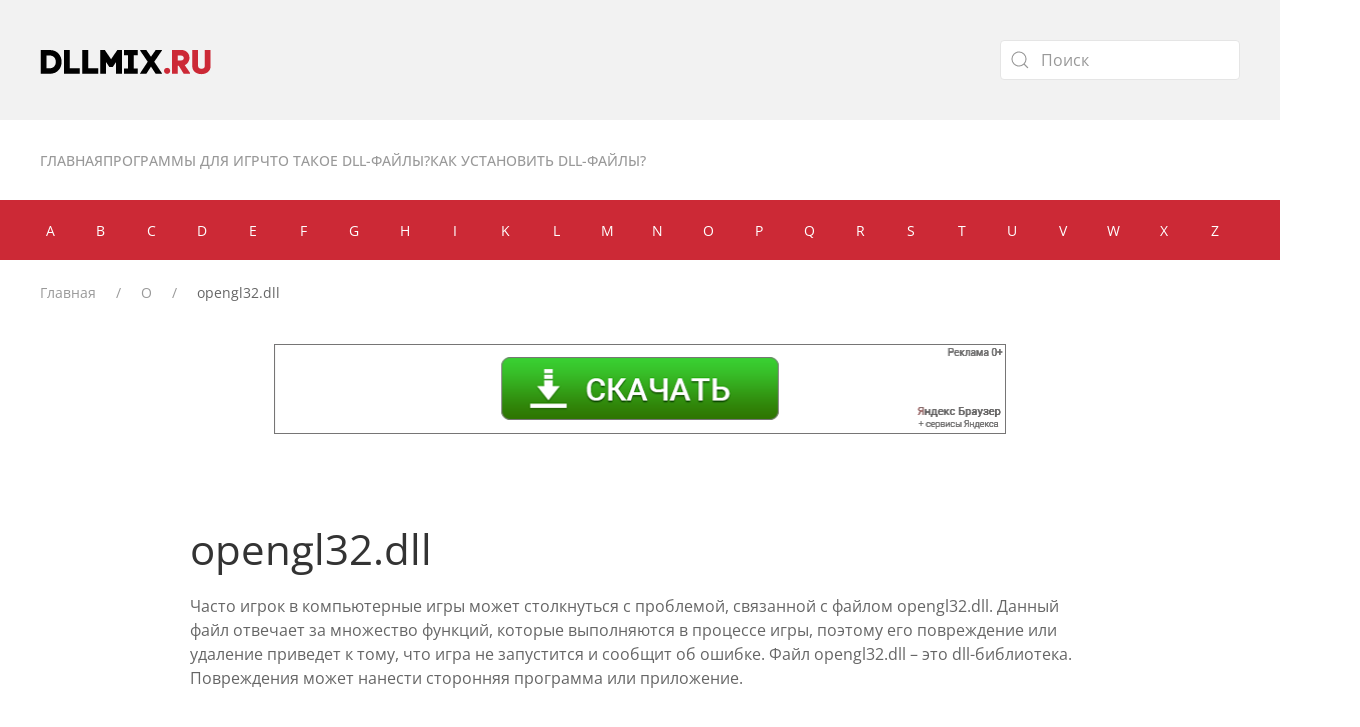

--- FILE ---
content_type: text/html; charset=utf-8
request_url: https://dllmix.ru/o/165-opengl32-dll
body_size: 11678
content:
<!DOCTYPE html>
<html lang="ru-ru" dir="ltr">
    <head>
        <meta name="viewport" content="width=device-width, initial-scale=1">
        <link rel="icon" href="/favicon.png" sizes="any">
                <link rel="icon" href="/favicon.svg" type="image/svg+xml">
                <link rel="apple-touch-icon" href="/apple-touch-icon.png">
        <meta charset="utf-8">
	<meta name="description" content="Большинство компьютерных игр используют файл opengl32.dll для корректной работы. Если возникла ошибка в работе файла, необходимо скачать opengl32.dll и устранить проблему.">
	<meta name="generator" content="Joomla! - Open Source Content Management">
	<title>Скачать opengl32.dll для Windows 7/8/10 - файл x32-64 бит</title>
	<link href="https://dllmix.ru/search?format=opensearch" rel="search" title="OpenSearch dllmix" type="application/opensearchdescription+xml">
<link href="/media/vendor/awesomplete/css/awesomplete.css?1.1.5" rel="stylesheet" />
	<link href="/media/vendor/joomla-custom-elements/css/joomla-alert.min.css?0.2.0" rel="stylesheet" />
	<link href="/components/com_jcomments/tpl/program/style.css" rel="stylesheet" />
	<link href="/plugins/content/extravote/assets/extravote.css" rel="stylesheet" />
	<link href="/templates/yootheme_dll/css/theme.13.css?1715696152" rel="stylesheet" />
	<link href="/templates/yootheme/css/theme.update.css?4.3.13" rel="stylesheet" />
	<link href="/templates/yootheme_dll/css/custom.css?4.3.13" rel="stylesheet" />
<script src="/media/vendor/jquery/js/jquery.min.js?3.7.1"></script>
	<script src="/media/legacy/js/jquery-noconflict.min.js?504da4"></script>
	<script src="/media/vendor/awesomplete/js/awesomplete.min.js?1.1.5" defer></script>
	<script type="application/json" class="joomla-script-options new">{"joomla.jtext":{"JLIB_JS_AJAX_ERROR_OTHER":"При получении данных JSON произошла ошибка. Код состояния HTTP %s.","JLIB_JS_AJAX_ERROR_PARSE":"При обработке данных JSON произошла ошибка парсинга:<br><code style=\"color:inherit;white-space:pre-wrap;padding:0;margin:0;border:0;background:inherit;\">%s</code>","ERROR":"Ошибка","MESSAGE":"Сообщение","NOTICE":"Внимание","WARNING":"Предупреждение","JCLOSE":"Закрыть","JOK":"Ок","JOPEN":"Открыть"},"finder-search":{"url":"/component/finder/?task=suggestions.suggest&amp;format=json&amp;tmpl=component&amp;Itemid=101"},"system.paths":{"root":"","rootFull":"https://dllmix.ru/","base":"","baseFull":"https://dllmix.ru/"},"csrf.token":"febde895bd7b1573d350219ea6ddee24"}</script>
	<script src="/media/system/js/core.min.js?83f2c9"></script>
	<script src="/media/com_finder/js/finder.min.js?5729ed" type="module"></script>
	<script src="/media/system/js/messages.min.js?7a5169" type="module"></script>
	<script src="/media/com_jcomments/js/jcomments-v2.3.js"></script>
	<script src="/components/com_jcomments/libraries/joomlatune/ajax.js?v=4"></script>
	<script src="/plugins/content/extravote/assets/extravote.js"></script>
	<script src="/templates/yootheme/vendor/assets/uikit/dist/js/uikit.min.js?4.3.13"></script>
	<script src="/templates/yootheme/vendor/assets/uikit/dist/js/uikit-icons.min.js?4.3.13"></script>
	<script src="/templates/yootheme/js/theme.js?4.3.13"></script>
	<script type="application/ld+json">{"@context":"https://schema.org","@graph":[{"@type":"Organization","@id":"https://dllmix.ru/#/schema/Organization/base","name":"dllmix","url":"https://dllmix.ru/"},{"@type":"WebSite","@id":"https://dllmix.ru/#/schema/WebSite/base","url":"https://dllmix.ru/","name":"dllmix","publisher":{"@id":"https://dllmix.ru/#/schema/Organization/base"},"potentialAction":{"@type":"SearchAction","target":"https://dllmix.ru/search?q={search_term_string}","query-input":"required name=search_term_string"}},{"@type":"WebPage","@id":"https://dllmix.ru/#/schema/WebPage/base","url":"https://dllmix.ru/o/165-opengl32-dll","name":"Скачать opengl32.dll для Windows 7/8/10 - файл x32-64 бит","description":"Большинство компьютерных игр используют файл opengl32.dll для корректной работы. Если возникла ошибка в работе файла, необходимо скачать opengl32.dll и устранить проблему.","isPartOf":{"@id":"https://dllmix.ru/#/schema/WebSite/base"},"about":{"@id":"https://dllmix.ru/#/schema/Organization/base"},"inLanguage":"ru-RU"},{"@type":"Article","@id":"https://dllmix.ru/#/schema/com_content/article/165","name":"opengl32.dll","headline":"opengl32.dll","inLanguage":"ru-RU","isPartOf":{"@id":"https://dllmix.ru/#/schema/WebPage/base"}}]}</script>
	<script>
				var ev_basefolder = '';
				var extravote_text=Array('Your browser does not support AJAX!','Loading','Thank you for voting!','You need to login to rate this item.','You have already rated this item.','(оценок: <b>%s</b>)','(оценок: <b>%s</b>)','Rating %s ');
			</script>
	<meta name="keywords" content="скачать opengl32.dll, скачать opengl32 dll для Windows 7/8/10, файл x32-64 бит, исправления ошибки, ДЛЛ библиотека, программа">
	<script>window.yootheme ||= {}; var $theme = yootheme.theme = {"i18n":{"close":{"label":"Close"},"totop":{"label":"Back to top"},"marker":{"label":"Open"},"navbarToggleIcon":{"label":"Open menu"},"paginationPrevious":{"label":"Previous page"},"paginationNext":{"label":"Next page"},"searchIcon":{"toggle":"Open Search","submit":"Submit Search"},"slider":{"next":"Next slide","previous":"Previous slide","slideX":"Slide %s","slideLabel":"%s of %s"},"slideshow":{"next":"Next slide","previous":"Previous slide","slideX":"Slide %s","slideLabel":"%s of %s"},"lightboxPanel":{"next":"Next slide","previous":"Previous slide","slideLabel":"%s of %s","close":"Close"}}};</script>

    </head>
    <body class="">

        <div class="uk-hidden-visually uk-notification uk-notification-top-left uk-width-auto">
            <div class="uk-notification-message">
                <a href="#tm-main">Skip to main content</a>
            </div>
        </div>

        
        
        <div class="tm-page">

                        


<header class="tm-header-mobile uk-hidden@m">


        <div uk-sticky show-on-up animation="uk-animation-slide-top" cls-active="uk-navbar-sticky" sel-target=".uk-navbar-container">
    
        <div class="uk-navbar-container">

            <div class="uk-container uk-container-expand">
                <nav class="uk-navbar" uk-navbar="{&quot;align&quot;:&quot;left&quot;,&quot;container&quot;:&quot;.tm-header-mobile &gt; [uk-sticky]&quot;,&quot;boundary&quot;:&quot;.tm-header-mobile .uk-navbar-container&quot;}">

                                        <div class="uk-navbar-left">

                                                    <a href="https://dllmix.ru/" aria-label="Вернуться в начало" class="uk-logo uk-navbar-item">
    <img alt loading="eager" width="171" height="25" src="/images/site/logo.svg"></a>
                        
                        
                    </div>
                    
                    
                                        <div class="uk-navbar-right">

                                                    
                        
                        <a uk-toggle href="#tm-dialog-mobile" class="uk-navbar-toggle">

        
        <div uk-navbar-toggle-icon></div>

        
    </a>

                    </div>
                    
                </nav>
            </div>

        </div>

        </div>
    



        <div id="tm-dialog-mobile" uk-offcanvas="container: true; overlay: true" mode="slide" flip>
        <div class="uk-offcanvas-bar uk-flex uk-flex-column">

                        <button class="uk-offcanvas-close uk-close-large" type="button" uk-close uk-toggle="cls: uk-close-large; mode: media; media: @s"></button>
            
                        <div class="uk-margin-auto-bottom">
                
<div class="uk-grid uk-child-width-1-1" uk-grid>    <div>
<div class="uk-panel" id="module-tm-4">

    
    

    <form id="search-tm-4" action="/search" method="get" role="search" class="uk-search js-finder-searchform uk-search-default uk-width-1-1"><span uk-search-icon class="uk-position-z-index"></span><input name="q" class="js-finder-search-query uk-search-input" placeholder="Поиск" required aria-label="Поиск" type="search"></form>






</div>
</div>    <div>
<div class="uk-panel" id="module-menu-dialog-mobile">

    
    
<ul class="uk-nav uk-nav-default">
    
	<li class="item-101"><a href="/"> Главная</a></li>
	<li class="item-131"><a href="/programmy-dlya-igr"> Программы для игр</a></li>
	<li class="item-169"><a href="/chto-takoe-dll-fajly"> Что такое DLL-файлы? </a></li>
	<li class="item-170"><a href="/kak-ustanovit-dll-fajly"> Как установить DLL-файлы?</a></li></ul>

</div>
</div></div>
            </div>
            
            
        </div>
    </div>
    
    
    

</header>




<header class="tm-header uk-visible@m">






        <div class="tm-headerbar-default tm-headerbar tm-headerbar-top">
        <div class="uk-container uk-flex uk-flex-middle">

                        <a href="https://dllmix.ru/" aria-label="Вернуться в начало" class="uk-logo">
    <img alt loading="eager" width="171" height="25" src="/images/site/logo.svg"></a>
            
                        <div class="uk-margin-auto-left">
                
<div class="uk-panel" id="module-tm-3">

    
    

    <form id="search-tm-3" action="/search" method="get" role="search" class="uk-search js-finder-searchform uk-search-default"><span uk-search-icon class="uk-position-z-index"></span><input name="q" class="js-finder-search-query uk-search-input" placeholder="Поиск" required aria-label="Поиск" type="search"></form>






</div>

            </div>
            
        </div>
    </div>
    
    
        
            <div class="uk-navbar-container">

                <div class="uk-container uk-flex uk-flex-middle">
                    <nav class="uk-navbar uk-flex-auto" uk-navbar="{&quot;align&quot;:&quot;left&quot;,&quot;container&quot;:&quot;.tm-header&quot;,&quot;boundary&quot;:&quot;.tm-header .uk-navbar-container&quot;}">

                                                <div class="uk-navbar-left">
                            
<ul class="uk-navbar-nav">
    
	<li class="item-101"><a href="/"> Главная</a></li>
	<li class="item-131"><a href="/programmy-dlya-igr"> Программы для игр</a></li>
	<li class="item-169"><a href="/chto-takoe-dll-fajly"> Что такое DLL-файлы? </a></li>
	<li class="item-170"><a href="/kak-ustanovit-dll-fajly"> Как установить DLL-файлы?</a></li></ul>

                        </div>
                        
                        
                    </nav>
                </div>

            </div>

        
    




</header>

            
            
<div id="module-133" class="builder"><!-- Builder #module-133 --><style class="uk-margin-remove-adjacent">#module-133\#0 .uk-grid{flex-wrap: nowrap;}#module-133\#0 .el-title{color: #fff;}#module-133\#0 > .uk-grid .uk-card{width: 100%; height: 60px; padding: 0; display: flex; justify-content: center; justify-items: center; align-items: center;}@media screen and (min-width: 968px){#module-133\#0{margin-left: -15px;}#module-133\#0 > .uk-grid > *{flex: 1;}}@media screen and (max-width: 968px){#module-133\#0 > .uk-grid{flex-wrap: wrap; padding: 0;}#module-133\#0 > .uk-grid > *{width: calc(100%/12);}#module-133\#0 > .uk-grid .uk-card{height: 40px;}}</style>
<div class="uk-section-primary uk-section uk-padding-remove-vertical">
    
        
        
        
            
                                <div class="uk-container">                
                    <div class="uk-grid tm-grid-expand uk-child-width-1-1 uk-margin-remove-vertical">
<div class="uk-width-1-1">
    
        
            
            
            
                
                    
<div id="module-133#0" class="uk-margin">
    <div class="uk-grid uk-child-width-auto uk-child-width-auto@m uk-flex-center uk-flex-middle uk-grid-collapse uk-grid-match" uk-grid>        <div>
<div class="el-item uk-grid-item-match">
        <a class="uk-card uk-card-hover uk-card-small uk-card-body uk-margin-remove-first-child uk-link-toggle" href="/a">    
        
            
                
            
            
                                                
                
                    

        
                <div class="el-title uk-text-small uk-margin-top uk-margin-remove-bottom">                        A                    </div>        
        
    
        
        
        
        
        

                
                
            
        
        </a>    
</div></div>
        <div>
<div class="el-item uk-grid-item-match">
        <a class="uk-card uk-card-hover uk-card-small uk-card-body uk-margin-remove-first-child uk-link-toggle" href="/b">    
        
            
                
            
            
                                                
                
                    

        
                <div class="el-title uk-text-small uk-margin-top uk-margin-remove-bottom">                        B                    </div>        
        
    
        
        
        
        
        

                
                
            
        
        </a>    
</div></div>
        <div>
<div class="el-item uk-grid-item-match">
        <a class="uk-card uk-card-hover uk-card-small uk-card-body uk-margin-remove-first-child uk-link-toggle" href="/c">    
        
            
                
            
            
                                                
                
                    

        
                <div class="el-title uk-text-small uk-margin-top uk-margin-remove-bottom">                        C                    </div>        
        
    
        
        
        
        
        

                
                
            
        
        </a>    
</div></div>
        <div>
<div class="el-item uk-grid-item-match">
        <a class="uk-card uk-card-hover uk-card-small uk-card-body uk-margin-remove-first-child uk-link-toggle" href="/d">    
        
            
                
            
            
                                                
                
                    

        
                <div class="el-title uk-text-small uk-margin-top uk-margin-remove-bottom">                        D                    </div>        
        
    
        
        
        
        
        

                
                
            
        
        </a>    
</div></div>
        <div>
<div class="el-item uk-grid-item-match">
        <a class="uk-card uk-card-hover uk-card-small uk-card-body uk-margin-remove-first-child uk-link-toggle" href="/e">    
        
            
                
            
            
                                                
                
                    

        
                <div class="el-title uk-text-small uk-margin-top uk-margin-remove-bottom">                        E                    </div>        
        
    
        
        
        
        
        

                
                
            
        
        </a>    
</div></div>
        <div>
<div class="el-item uk-grid-item-match">
        <a class="uk-card uk-card-hover uk-card-small uk-card-body uk-margin-remove-first-child uk-link-toggle" href="/f">    
        
            
                
            
            
                                                
                
                    

        
                <div class="el-title uk-text-small uk-margin-top uk-margin-remove-bottom">                        F                    </div>        
        
    
        
        
        
        
        

                
                
            
        
        </a>    
</div></div>
        <div>
<div class="el-item uk-grid-item-match">
        <a class="uk-card uk-card-hover uk-card-small uk-card-body uk-margin-remove-first-child uk-link-toggle" href="/g">    
        
            
                
            
            
                                                
                
                    

        
                <div class="el-title uk-text-small uk-margin-top uk-margin-remove-bottom">                        G                    </div>        
        
    
        
        
        
        
        

                
                
            
        
        </a>    
</div></div>
        <div>
<div class="el-item uk-grid-item-match">
        <a class="uk-card uk-card-hover uk-card-small uk-card-body uk-margin-remove-first-child uk-link-toggle" href="/h">    
        
            
                
            
            
                                                
                
                    

        
                <div class="el-title uk-text-small uk-margin-top uk-margin-remove-bottom">                        H                    </div>        
        
    
        
        
        
        
        

                
                
            
        
        </a>    
</div></div>
        <div>
<div class="el-item uk-grid-item-match">
        <a class="uk-card uk-card-hover uk-card-small uk-card-body uk-margin-remove-first-child uk-link-toggle" href="/i">    
        
            
                
            
            
                                                
                
                    

        
                <div class="el-title uk-text-small uk-margin-top uk-margin-remove-bottom">                        I                    </div>        
        
    
        
        
        
        
        

                
                
            
        
        </a>    
</div></div>
        <div>
<div class="el-item uk-grid-item-match">
        <a class="uk-card uk-card-hover uk-card-small uk-card-body uk-margin-remove-first-child uk-link-toggle" href="/k">    
        
            
                
            
            
                                                
                
                    

        
                <div class="el-title uk-text-small uk-margin-top uk-margin-remove-bottom">                        K                    </div>        
        
    
        
        
        
        
        

                
                
            
        
        </a>    
</div></div>
        <div>
<div class="el-item uk-grid-item-match">
        <a class="uk-card uk-card-hover uk-card-small uk-card-body uk-margin-remove-first-child uk-link-toggle" href="/l">    
        
            
                
            
            
                                                
                
                    

        
                <div class="el-title uk-text-small uk-margin-top uk-margin-remove-bottom">                        L                    </div>        
        
    
        
        
        
        
        

                
                
            
        
        </a>    
</div></div>
        <div>
<div class="el-item uk-grid-item-match">
        <a class="uk-card uk-card-hover uk-card-small uk-card-body uk-margin-remove-first-child uk-link-toggle" href="/m">    
        
            
                
            
            
                                                
                
                    

        
                <div class="el-title uk-text-small uk-margin-top uk-margin-remove-bottom">                        M                    </div>        
        
    
        
        
        
        
        

                
                
            
        
        </a>    
</div></div>
        <div>
<div class="el-item uk-grid-item-match">
        <a class="uk-card uk-card-hover uk-card-small uk-card-body uk-margin-remove-first-child uk-link-toggle" href="/n">    
        
            
                
            
            
                                                
                
                    

        
                <div class="el-title uk-text-small uk-margin-top uk-margin-remove-bottom">                        N                    </div>        
        
    
        
        
        
        
        

                
                
            
        
        </a>    
</div></div>
        <div>
<div class="el-item uk-grid-item-match">
        <a class="uk-card uk-card-hover uk-card-small uk-card-body uk-margin-remove-first-child uk-link-toggle" href="/o">    
        
            
                
            
            
                                                
                
                    

        
                <div class="el-title uk-text-small uk-margin-top uk-margin-remove-bottom">                        O                    </div>        
        
    
        
        
        
        
        

                
                
            
        
        </a>    
</div></div>
        <div>
<div class="el-item uk-grid-item-match">
        <a class="uk-card uk-card-hover uk-card-small uk-card-body uk-margin-remove-first-child uk-link-toggle" href="/p">    
        
            
                
            
            
                                                
                
                    

        
                <div class="el-title uk-text-small uk-margin-top uk-margin-remove-bottom">                        P                    </div>        
        
    
        
        
        
        
        

                
                
            
        
        </a>    
</div></div>
        <div>
<div class="el-item uk-grid-item-match">
        <a class="uk-card uk-card-hover uk-card-small uk-card-body uk-margin-remove-first-child uk-link-toggle" href="/q">    
        
            
                
            
            
                                                
                
                    

        
                <div class="el-title uk-text-small uk-margin-top uk-margin-remove-bottom">                        Q                    </div>        
        
    
        
        
        
        
        

                
                
            
        
        </a>    
</div></div>
        <div>
<div class="el-item uk-grid-item-match">
        <a class="uk-card uk-card-hover uk-card-small uk-card-body uk-margin-remove-first-child uk-link-toggle" href="/r">    
        
            
                
            
            
                                                
                
                    

        
                <div class="el-title uk-text-small uk-margin-top uk-margin-remove-bottom">                        R                    </div>        
        
    
        
        
        
        
        

                
                
            
        
        </a>    
</div></div>
        <div>
<div class="el-item uk-grid-item-match">
        <a class="uk-card uk-card-hover uk-card-small uk-card-body uk-margin-remove-first-child uk-link-toggle" href="/s">    
        
            
                
            
            
                                                
                
                    

        
                <div class="el-title uk-text-small uk-margin-top uk-margin-remove-bottom">                        S                    </div>        
        
    
        
        
        
        
        

                
                
            
        
        </a>    
</div></div>
        <div>
<div class="el-item uk-grid-item-match">
        <a class="uk-card uk-card-hover uk-card-small uk-card-body uk-margin-remove-first-child uk-link-toggle" href="/t">    
        
            
                
            
            
                                                
                
                    

        
                <div class="el-title uk-text-small uk-margin-top uk-margin-remove-bottom">                        T                    </div>        
        
    
        
        
        
        
        

                
                
            
        
        </a>    
</div></div>
        <div>
<div class="el-item uk-grid-item-match">
        <a class="uk-card uk-card-hover uk-card-small uk-card-body uk-margin-remove-first-child uk-link-toggle" href="/u">    
        
            
                
            
            
                                                
                
                    

        
                <div class="el-title uk-text-small uk-margin-top uk-margin-remove-bottom">                        U                    </div>        
        
    
        
        
        
        
        

                
                
            
        
        </a>    
</div></div>
        <div>
<div class="el-item uk-grid-item-match">
        <a class="uk-card uk-card-hover uk-card-small uk-card-body uk-margin-remove-first-child uk-link-toggle" href="/v">    
        
            
                
            
            
                                                
                
                    

        
                <div class="el-title uk-text-small uk-margin-top uk-margin-remove-bottom">                        V                    </div>        
        
    
        
        
        
        
        

                
                
            
        
        </a>    
</div></div>
        <div>
<div class="el-item uk-grid-item-match">
        <a class="uk-card uk-card-hover uk-card-small uk-card-body uk-margin-remove-first-child uk-link-toggle" href="/w">    
        
            
                
            
            
                                                
                
                    

        
                <div class="el-title uk-text-small uk-margin-top uk-margin-remove-bottom">                        W                    </div>        
        
    
        
        
        
        
        

                
                
            
        
        </a>    
</div></div>
        <div>
<div class="el-item uk-grid-item-match">
        <a class="uk-card uk-card-hover uk-card-small uk-card-body uk-margin-remove-first-child uk-link-toggle" href="/x">    
        
            
                
            
            
                                                
                
                    

        
                <div class="el-title uk-text-small uk-margin-top uk-margin-remove-bottom">                        X                    </div>        
        
    
        
        
        
        
        

                
                
            
        
        </a>    
</div></div>
        <div>
<div class="el-item uk-grid-item-match">
        <a class="uk-card uk-card-hover uk-card-small uk-card-body uk-margin-remove-first-child uk-link-toggle" href="/z">    
        
            
                
            
            
                                                
                
                    

        
                <div class="el-title uk-text-small uk-margin-top uk-margin-remove-bottom">                        Z                    </div>        
        
    
        
        
        
        
        

                
                
            
        
        </a>    
</div></div>
        </div>
</div>
                
            
        
    
</div></div>
                                </div>                
            
        
    
</div></div>
<div id="module-137" class="builder"><!-- Builder #module-137 -->
<div class="uk-section-default uk-section uk-section-xsmall">
    
        
        
        
            
                                <div class="uk-container">                
                    <div class="uk-grid tm-grid-expand uk-child-width-1-1 uk-grid-margin">
<div class="uk-width-1-1">
    
        
            
            
            
                
                    

<nav aria-label="Breadcrumb">
    <ul class="uk-breadcrumb uk-margin-remove-bottom" vocab="https://schema.org/" typeof="BreadcrumbList">
    
            <li property="itemListElement" typeof="ListItem">            <a href="/" property="item" typeof="WebPage"><span property="name">Главная</span></a>
            <meta property="position" content="1">
            </li>    
            <li property="itemListElement" typeof="ListItem">            <a href="/o" property="item" typeof="WebPage"><span property="name">O</span></a>
            <meta property="position" content="2">
            </li>    
            <li property="itemListElement" typeof="ListItem">            <span property="name">opengl32.dll</span>            <meta property="position" content="3">
            </li>    
    </ul>
</nav>

                
            
        
    
</div></div>
                                </div>                
            
        
    
</div></div>
<div id="module-138" class="builder"><!-- Builder #module-138 -->
<div class="uk-section-default uk-section uk-section-xsmall">
    
        
        
        
            
                                <div class="uk-container">                
                    <div class="uk-grid tm-grid-expand uk-child-width-1-1 uk-grid-margin">
<div class="uk-width-1-1">
    
        
            
            
            
                
                    <div class="uk-text-center"><a href="https://download.cdn.yandex.net/yandex-tag/weboffer/YandexPackLoader.exe?partner=635487&yabrowser=y&yaqsearch=y&yahomepage=y&vid=872&hash=63eead7212e8988ae023f9ceba981365&.exe"> <img src="https://dllmix.ru/images/201908.png" alt="" width="732px" height="92px" border="0" /></a></div>
                
            
        
    
</div></div>
                                </div>                
            
        
    
</div></div>

            <main id="tm-main"  class="tm-main uk-section uk-section-default" uk-height-viewport="expand: true">

                                <div class="uk-container">

                    
                            
                
                <div id="system-message-container" aria-live="polite"></div>

                <article class="uk-article item-page" itemscope itemtype="https://schema.org/Article">
    <div class="inner">
                        
                <h1 class="uk-article-title" itemprop="headline">opengl32.dll</h1>
            
        <meta itemprop="inLanguage" content="ru-RU" />
        
            
        <div class="uk-article-meta">
                
                        
                    </div>
        
        
        
        <div itemprop="articleBody">
						<p>Часто игрок в компьютерные игры может столкнуться с проблемой, связанной с файлом opengl32.dll. Данный файл отвечает за множество функций, которые выполняются в процессе игры, поэтому его повреждение или удаление приведет к тому, что игра не запустится и сообщит об ошибке. Файл opengl32.dll – это dll-библиотека. Повреждения может нанести сторонняя программа или приложение.</p>
<h2>Для восстановления файла и исправления ошибки рекомендуется использовать следующие пути:</h2>
<ul>
<li>Скачать opengl32.dll для Windows 7/8/10</li>
<li>Удалить и заново установить игру, которая сообщила об ошибке</li>
</ul>
<p>Если скачать opengl32.dll, то следует следовать следующей последовательности: определить разрядность системы и скачать соответственно файл х32-64 бит. Когда файл скачается, поместите его в системную папку, которая также зависит от Вашей Windows. После помещения файла в системную папку, проведите регистрацию и выполните перезагрузку компьютера.</p>
<p>Еще один пусть исправления возникшей проблемы основан на переустановке игры. Обычно игра содержит в своей файловой системе все необходимые для своей работы файлы. Следовательно, файл opengl32.dll будет переустановлен автоматически в процессе установки игры. Это позволит Вам с минимальными усилиями исправить ошибку</p>
        </div>
                       
                         <div class="inarticle uk-section-xsmall">
                    
<div class="uk-margin-remove-last-child custom" ><script async src="https://pagead2.googlesyndication.com/pagead/js/adsbygoogle.js"></script>
<!-- mix-centr -->
<ins class="adsbygoogle"
     style="display:block"
     data-ad-client="ca-pub-9566825460018283"
     data-ad-slot="5125258732"
     data-ad-format="auto"
     data-full-width-responsive="true"></ins>
<script>
     (adsbygoogle = window.adsbygoogle || []).push({});
</script></div>
                 </div>
                </div>

    <div class="art-fields">
                                        <div class="fields affiliation">
                    <div class="one">
                      <span class="lamp name infields">                           <svg width="34" height="37" viewBox="0 0 34 37" fill="none" xmlns="http://www.w3.org/2000/svg">
    <path d="M17.7071 5.70715C17.5196 5.89465 17.2652 6 17 6C16.7348 6 16.4804 5.89465 16.2929 5.70715C16.1053 5.51953 16 5.26526 16 5V1C16 0.734741 16.1053 0.480469 16.2929 0.292847C16.4804 0.105347 16.7348 0 17 0C17.2652 0 17.5196 0.105347 17.7071 0.292847C17.8947 0.480469 18 0.734741 18 1V5C18 5.26526 17.8947 5.51953 17.7071 5.70715Z" fill="#43A047"/>
    <path d="M13.2929 31.2928C13.4804 31.1053 13.7348 31 14 31H20C20.2652 31 20.5196 31.1053 20.7071 31.2928C20.8947 31.4805 21 31.7347 21 32C21 32.2653 20.8947 32.5195 20.7071 32.7072C20.5196 32.8947 20.2652 33 20 33H14C13.7348 33 13.4804 32.8947 13.2929 32.7072C13.1053 32.5195 13 32.2653 13 32C13 31.7347 13.1053 31.4805 13.2929 31.2928Z" fill="#43A047"/>
    <path d="M15 35C14.7348 35 14.4804 35.1053 14.2929 35.2928C14.1053 35.4805 14 35.7347 14 36C14 36.2653 14.1053 36.5195 14.2929 36.7072C14.4804 36.8947 14.7348 37 15 37H19C19.2652 37 19.5196 36.8947 19.7071 36.7072C19.8947 36.5195 20 36.2653 20 36C20 35.7347 19.8947 35.4805 19.7071 35.2928C19.5196 35.1053 19.2652 35 19 35H15Z" fill="#43A047"/>
    <path d="M5.70709 16.2928C5.89465 16.4805 6 16.7347 6 17C6 17.2653 5.89465 17.5195 5.70709 17.7072C5.51956 17.8947 5.26523 18 5 18H1C0.734772 18 0.480438 17.8947 0.292908 17.7072C0.105347 17.5195 0 17.2653 0 17C0 16.7347 0.105347 16.4805 0.292908 16.2928C0.480438 16.1053 0.734772 16 1 16H5C5.26523 16 5.51956 16.1053 5.70709 16.2928Z" fill="#43A047"/>
    <path d="M33 16H29C28.7348 16 28.4804 16.1053 28.2929 16.2928C28.1053 16.4805 28 16.7347 28 17C28 17.2653 28.1053 17.5195 28.2929 17.7072C28.4804 17.8947 28.7348 18 29 18H33C33.2652 18 33.5196 17.8947 33.7071 17.7072C33.8947 17.5195 34 17.2653 34 17C34 16.7347 33.8947 16.4805 33.7071 16.2928C33.5196 16.1053 33.2652 16 33 16Z" fill="#43A047"/>
    <path d="M8.13403 9.46973C8.00998 9.40979 7.89966 9.32471 7.81 9.21997L5 6.39001C4.86829 6.19751 4.80798 5.96509 4.82959 5.73279C4.85117 5.50049 4.95325 5.2832 5.11819 5.11816C5.28311 4.95325 5.50052 4.8512 5.73276 4.82959C5.96503 4.80798 6.19751 4.86829 6.39001 5L9.22 7.81006C9.27554 7.85754 9.32556 7.91101 9.36923 7.96924C9.40787 8.02063 9.44156 8.07581 9.46973 8.13403C9.52975 8.25818 9.56348 8.39331 9.56879 8.53101C9.57413 8.6687 9.5509 8.80603 9.50064 8.93433C9.4675 9.01892 9.42303 9.09851 9.36865 9.17078C9.34058 9.20813 9.30984 9.24353 9.27664 9.27673C9.1792 9.37415 9.06265 9.45044 8.93433 9.50061C8.806 9.5509 8.66867 9.5741 8.53094 9.56885C8.39322 9.56348 8.25809 9.52979 8.13403 9.46973Z" fill="#43A047"/>
    <path d="M26.19 24.7799C26.1003 24.6753 25.99 24.5902 25.866 24.5303C25.8554 24.5251 25.8448 24.5203 25.834 24.5155C25.8238 24.511 25.8134 24.5066 25.803 24.5024C25.7852 24.4952 25.7672 24.4885 25.749 24.4824C25.6588 24.4521 25.5646 24.4349 25.4691 24.4312C25.3313 24.4259 25.194 24.4491 25.0657 24.4993C24.9373 24.5496 24.8208 24.6259 24.7234 24.7233C24.6259 24.8208 24.5496 24.9373 24.4994 25.0657C24.4491 25.194 24.4259 25.3313 24.4312 25.469C24.4365 25.6067 24.4702 25.7418 24.5303 25.866C24.5903 25.99 24.6753 26.1003 24.78 26.1899L27.61 29C27.8025 29.1317 28.035 29.192 28.2672 29.1704C28.4995 29.1488 28.7169 29.0468 28.8818 28.8818C29.0468 28.7168 29.1488 28.4994 29.1704 28.2672C29.192 28.0349 29.1317 27.8025 29 27.61L26.19 24.7799Z" fill="#43A047"/>
    <path d="M5 27.61L7.81 24.7799V24.7599C7.89966 24.6553 8.00998 24.5702 8.13403 24.5103C8.25809 24.4502 8.39322 24.4165 8.53094 24.4111C8.66867 24.4059 8.806 24.4291 8.93433 24.4792C9.06265 24.5295 9.1792 24.6058 9.27664 24.7032C9.37411 24.8008 9.45038 24.9172 9.50064 25.0457C9.5509 25.174 9.57413 25.3113 9.56879 25.449C9.56348 25.5867 9.52975 25.7218 9.46973 25.8459C9.4097 25.97 9.32468 26.0803 9.22 26.1699L6.39001 29C6.19751 29.1317 5.96503 29.1919 5.73276 29.1704C5.50052 29.1488 5.28311 29.0468 5.11819 28.8817C4.95325 28.7168 4.85117 28.4994 4.82959 28.2672C4.80798 28.0349 4.86829 27.8025 5 27.61Z" fill="#43A047"/>
    <path d="M26.19 9.21997L29 6.39001C29.1317 6.19751 29.192 5.96509 29.1704 5.73279C29.1488 5.50049 29.0468 5.2832 28.8818 5.11816C28.7169 4.95325 28.4995 4.8512 28.2672 4.82959C28.035 4.80798 27.8025 4.86829 27.61 5L24.78 7.81006C24.6753 7.89966 24.5903 8.01001 24.5303 8.13403C24.4702 8.25818 24.4365 8.39331 24.4312 8.53101C24.4283 8.60559 24.4338 8.68005 24.4474 8.75305C24.459 8.81482 24.4763 8.87549 24.4994 8.93433C24.5223 8.99292 24.5507 9.04907 24.584 9.10205C24.6237 9.16516 24.6704 9.22375 24.7234 9.27673C24.7827 9.33606 24.8492 9.38757 24.9211 9.43005C24.9672 9.4574 25.0155 9.48096 25.0657 9.50061C25.194 9.5509 25.3313 9.5741 25.4691 9.56885C25.5124 9.56714 25.5555 9.56262 25.5981 9.55542C25.6908 9.53967 25.781 9.51086 25.866 9.46973C25.9088 9.44897 25.9501 9.42529 25.9894 9.3988C26.0638 9.34863 26.1313 9.28845 26.19 9.21997Z" fill="#43A047"/>
    <path fill-rule="evenodd" clip-rule="evenodd" d="M17 8C19.4361 8.06799 21.7556 9.05798 23.49 10.77C24.3106 11.5828 24.9565 12.5546 25.3881 13.6259C25.8197 14.6971 26.0279 15.8453 26 17C26.0057 18.2079 25.7657 19.4043 25.2947 20.5165C24.8237 21.6288 24.1314 22.6335 23.26 23.47C22.1629 24.6766 21.4645 26.1921 21.26 27.8101C21.1892 28.1453 21.0057 28.4462 20.7401 28.6627C20.4744 28.8793 20.1427 28.9983 19.8 29H14.2C13.8576 28.9955 13.5271 28.874 13.2634 28.6558C12.9996 28.4374 12.8185 28.1355 12.75 27.8C12.5454 26.1821 11.847 24.6666 10.75 23.46C9.87799 22.6256 9.1846 21.6228 8.71188 20.5123C8.23914 19.4019 7.99695 18.2069 8 17C7.97464 15.8439 8.18604 14.6949 8.62109 13.6235C9.05618 12.5521 9.70581 11.5811 10.53 10.77C12.2594 9.06262 14.5709 8.073 17 8ZM21.81 22H21.86C22.5354 21.354 23.0732 20.578 23.441 19.7188C23.8087 18.8595 23.9989 17.9347 24 17C24.0279 16.1061 23.8699 15.2161 23.5359 14.3864C23.202 13.5566 22.6994 12.8053 22.06 12.1801C20.7021 10.851 18.8987 10.074 17 10C15.0921 10.0897 13.2854 10.8843 11.93 12.23C11.2986 12.8505 10.8016 13.594 10.4696 14.4146C10.1375 15.2351 9.97772 16.1151 10 17C9.99661 17.9518 10.1893 18.894 10.5661 19.7679C10.9429 20.642 11.4957 21.4291 12.19 22.08L12.24 22.13C13.4738 23.501 14.3044 25.1864 14.64 27H19.36C19.6958 25.1527 20.5448 23.4373 21.81 22.05V22Z" fill="#43A047"/>
    </svg>
                       <span>Файл opengl32.dll есть также в библиотеке OpenAL</span></span>                    </div>
                    <div class="two">
                        <a class="bgreen" href="https://dllmix.ru/programmy-dlya-igr/30-openal"><span class="infields">
                                <svg width="11" height="13" viewBox="0 0 11 13" fill="none" xmlns="http://www.w3.org/2000/svg">
                                <path d="M10.3 7L6 11.1V0H5V11.1L0.7 7L0 7.7L5.5 13L11 7.7L10.3 7Z" fill="white"/>
                                </svg>
                                </span class="infields"><span class="infields2">Скачать OpenAL</span></a>                    </div>
                </div>
                        
                            <div class="fields">
                    <div class="one">
                         <span class="name infields">
                             opengl32.dll для 32 bit                         </span>
                                                     <span class="infields">
                               Windows 7/8/10                            </span>
                                                                             <span class="infields">
                               Microsoft                            </span>
                                                <span class="infields">
                            288.7 kb                         </span>
                    </div>
                    <div class="two">
                           <a class="blue" href="/files/files/opengl32.zip">
                                <span class="infields">
                                   <svg width="11" height="13" viewBox="0 0 11 13" fill="none" xmlns="http://www.w3.org/2000/svg">
                                        <path d="M10.3 7L6 11.1V0H5V11.1L0.7 7L0 7.7L5.5 13L11 7.7L10.3 7Z" fill="white"/>
                                   </svg>
                                </span>
                                <span class="infields2">
                                    Скачать opengl32.dll 32 bit                                </span>
                           </a>
                    </div>
                </div>
                        
                            <div class="fields">
                    <div class="one">
                         <span class="name infields">
                             opengl32.dll для 64 bit                         </span>
                                                    <span class="infields">
                               Windows 7/8/10                            </span>
                                                                            <span class="infields">
                               Microsoft                            </span>
                                                <span class="infields">
                             410.4 kb                         </span>
                    </div>
                    <div class="two">
                        <a class="blue" href="/files/files/opengl32-64.zip">
                            <span class="infields">
                               <svg width="11" height="13" viewBox="0 0 11 13" fill="none" xmlns="http://www.w3.org/2000/svg">
                                    <path d="M10.3 7L6 11.1V0H5V11.1L0.7 7L0 7.7L5.5 13L11 7.7L10.3 7Z" fill="white"/>
                               </svg>
                            </span>
                            <span class="infields2">
                                Скачать opengl32.dll 64 bit                            </span>
                        </a>
                    </div>
                </div>
                        
            <div class="fields transparent">
                <div class="toleft">
                    
  <span class="extravote-stars">
	<span id="rating_165_0" class="current-rating" style="width:48%;"></span>
      <span class="extravote-star"><a href="javascript:void(null)" onclick="javascript:JVXVote(165,1,19,8,'0',1,0,0);" title="1 out of 5" class="ev-10-stars">1</a></span>
      <span class="extravote-star"><a href="javascript:void(null)" onclick="javascript:JVXVote(165,2,19,8,'0',1,0,0);" title="2 out of 5" class="ev-20-stars">1</a></span>
      <span class="extravote-star"><a href="javascript:void(null)" onclick="javascript:JVXVote(165,3,19,8,'0',1,0,0);" title="3 out of 5" class="ev-30-stars">1</a></span>
      <span class="extravote-star"><a href="javascript:void(null)" onclick="javascript:JVXVote(165,4,19,8,'0',1,0,0);" title="4 out of 5" class="ev-40-stars">1</a></span>
      <span class="extravote-star"><a href="javascript:void(null)" onclick="javascript:JVXVote(165,5,19,8,'0',1,0,0);" title="5 out of 5" class="ev-50-stars">1</a></span>
  </span>
  <span class="extravote-info" id="extravote_165_0">(оценок: <b>8</b>)</span>
                </div>
               <div class="toright">
                   <div class="yashare-auto-init" style="margin:10px auto;text-align:center;" data-yashareQuickServices="collections,vkontakte,facebook,odnoklassniki,moimir" data-yashareTheme="counter" data-yashareType="large"></div>
                   <script type="text/javascript" src="//yandex.st/share/cnt.share.js"></script>
               </div>
               <div class="clear"></div>
            </div>
        </div>
    
    <div class="inner">
        <div class="inarticle2"><h4>Смотрите также:</h4><ul class="mod-articlescategory category-module mod-list">
                    <li>
                                    <a href="/v/206-vcruntime140d-dll" class="mod-articles-category-title "> vcruntime140d.dll</a>    
    
    
    
    
    
    
    </li>
<li>
                                    <a href="/v/183-vvof-dll" class="mod-articles-category-title "> vvof.dll</a>    
    
    
    
    
    
    
    </li>
<li>
                                    <a href="/a/223-acadres-dll" class="mod-articles-category-title ">acadres.dll</a>    
    
    
    
    
    
    
    </li>
<li>
                                    <a href="/a/216-accore-dll" class="mod-articles-category-title ">accore.dll</a>    
    
    
    
    
    
    
    </li>
<li>
                                    <a href="/a/247-advapi32-dll" class="mod-articles-category-title ">advapi32.dll</a>    
    
    
    
    
    
    
    </li>
<li>
                                    <a href="/a/177-amtlib-dll" class="mod-articles-category-title ">amtlib.dll</a>    
    
    
    
    
    
    
    </li>
<li>
                                    <a href="/a/207-anadius64-dll" class="mod-articles-category-title ">anadius64.dll</a>    
    
    
    
    
    
    
    </li>
<li>
                                    <a href="/a/204-api-ms-win-core-file-l2-1-1-dll" class="mod-articles-category-title ">api-ms-win-core-file-l2-1-1.dll</a>    
    
    
    
    
    
    
    </li>
<li>
                                    <a href="/a/140-api-ms-win-core-libraryloader-l1-2-0-dll" class="mod-articles-category-title ">api-ms-win-core-libraryloader-l1-2-0.dll</a>    
    
    
    
    
    
    
    </li>
<li>
                                    <a href="/a/221-api-ms-win-core-memory-l1-1-1-dll" class="mod-articles-category-title ">api-ms-win-core-memory-l1-1-1.dll</a>    
    
    
    
    
    
    
    </li>
<li>
                                    <a href="/a/244-api-ms-win-core-path-l1-1-0-dll" class="mod-articles-category-title ">api-ms-win-core-path-l1-1-0.dll </a>    
    
    
    
    
    
    
    </li>
<li>
                                    <a href="/a/193-api-ms-win-core-processthreads-l1-1-1-dll" class="mod-articles-category-title ">api-ms-win-core-processthreads-l1-1-1.dll</a>    
    
    
    
    
    
    
    </li>
    </ul>
</div>
        <script type="text/javascript">
<!--
var jcomments=new JComments(165, 'com_content','/component/jcomments/?tmpl=component');
jcomments.setList('comments-list');
//-->
</script>
<div id="jc">
<div id="comments"></div>
        <h4>Добавить комментарий</h4>
                        <a id="addcomments" href="#addcomments"></a>
        <form id="comments-form" name="comments-form" action="javascript:void(null);">
                        <div class="form-left">
                                    <div>
	<span>
		<input id="comments-form-name" type="text" name="name" placeholder="Имя (обязательное)" value=""
               maxlength="20" size="22" tabindex="1"/>
	</span>
                    </div>
                                </div>
            <div class="form-right">
                <p>
	<span>
		<textarea id="comments-form-comment" name="comment" cols="65" rows="8" tabindex="5"></textarea>
	</span>
                </p>
            </div>
            kcaptcha                        <div id="comments-form-buttons">
                <div class="btn" id="comments-form-send">
                    <div><span class="plus"><svg width="13" height="13" viewBox="0 0 13 13" fill="none"
                                                 xmlns="http://www.w3.org/2000/svg">
<path d="M6 4.5C6 4.22388 6.22388 4 6.5 4C6.77612 4 7 4.22388 7 4.5V6H8.5C8.77612 6 9 6.22388 9 6.5C9 6.77612 8.77612 7 8.5 7H7V8.5C7 8.77612 6.77612 9 6.5 9C6.22388 9 6 8.77612 6 8.5V7H4.5C4.22388 7 4 6.77612 4 6.5C4 6.22388 4.22388 6 4.5 6H6V4.5Z"
      fill="white"/>
<path fill-rule="evenodd" clip-rule="evenodd"
      d="M6.5 13C10.0898 13 13 10.0898 13 6.5C13 2.91016 10.0898 0 6.5 0C2.91016 0 0 2.91016 0 6.5C0 10.0898 2.91016 13 6.5 13ZM6.5 12C9.5376 12 12 9.5376 12 6.5C12 3.4624 9.5376 1 6.5 1C3.4624 1 1 3.4624 1 6.5C1 9.5376 3.4624 12 6.5 12Z"
      fill="white"/>
</svg></span><a href="#" tabindex="7" onclick="jcomments.saveComment();return false;"
                title="Отправить (Ctrl+Enter)">Добавить комментарий</a></div>
                </div>
                <div class="btn" id="comments-form-cancel" style="display:none;">
                    <div><span class="plus"><svg width="13" height="13" viewBox="0 0 13 13" fill="none"
                                                 xmlns="http://www.w3.org/2000/svg">
<path d="M6 4.5C6 4.22388 6.22388 4 6.5 4C6.77612 4 7 4.22388 7 4.5V6H8.5C8.77612 6 9 6.22388 9 6.5C9 6.77612 8.77612 7 8.5 7H7V8.5C7 8.77612 6.77612 9 6.5 9C6.22388 9 6 8.77612 6 8.5V7H4.5C4.22388 7 4 6.77612 4 6.5C4 6.22388 4.22388 6 4.5 6H6V4.5Z"
      fill="white"/>
<path fill-rule="evenodd" clip-rule="evenodd"
      d="M6.5 13C10.0898 13 13 10.0898 13 6.5C13 2.91016 10.0898 0 6.5 0C2.91016 0 0 2.91016 0 6.5C0 10.0898 2.91016 13 6.5 13ZM6.5 12C9.5376 12 12 9.5376 12 6.5C12 3.4624 9.5376 1 6.5 1C3.4624 1 1 3.4624 1 6.5C1 9.5376 3.4624 12 6.5 12Z"
      fill="white"/>
</svg></span><a href="#" tabindex="8" onclick="return false;"
                title="Отменить">Отменить</a></div>
                </div>
                <div style="clear:both;"></div>
            </div>
            <div>
                <input type="hidden" name="object_id" value="165"/>
                <input type="hidden" name="object_group" value="com_content"/>
            </div>
        </form>
        <script type="text/javascript">
            <!--
            let inputCheckbox = document.querySelector('#comments-form-subscribe');
            let inputEmail = document.querySelector('#comments-form-email');

            inputCheckbox.addEventListener('change', function () {
                if (this.checked) {
                    inputEmail.style.display = 'inline-block';
                } else {
                    inputEmail.style.display = 'none';
                }
            });

            function JCommentsInitializeForm() {
                var jcEditor = new JCommentsEditor('comments-form-comment', true);
                                jcEditor.addCounter(1000, 'Осталось:', ' символов', 'counter');
                                jcomments.setForm(new JCommentsForm('comments-form', jcEditor));
            }

                        if (window.addEventListener) {
                window.addEventListener('load', JCommentsInitializeForm, false);
            } else if (document.addEventListener) {
                document.addEventListener('load', JCommentsInitializeForm, false);
            } else if (window.attachEvent) {
                window.attachEvent('onload', JCommentsInitializeForm);
            } else {
                if (typeof window.onload == 'function') {
                    var oldload = window.onload;
                    window.onload = function () {
                        oldload();
                        JCommentsInitializeForm();
                    }
                } else window.onload = JCommentsInitializeForm;
            }
                        //-->
        </script>
                <div id="comments-footer" align="center"></div>
</div>    </div>
</article>


                
                        
                </div>
                
            </main>

            

                        <footer>
                <!-- Builder #footer -->
<div class="uk-section-muted uk-section uk-section-xsmall">
    
        
        
        
            
                                <div class="uk-container uk-container-large">                
                    <div class="uk-grid-margin uk-container"><div class="uk-grid tm-grid-expand uk-child-width-1-1">
<div class="uk-width-1-1">
    
        
            
            
            
                
                    <div class="uk-panel uk-margin"><div class="uk-grid tm-grid-expand uk-grid-margin" uk-grid>
<div class="uk-width-1-3@m">
    
        
            
            
            
                
                    <div> &copy; <script> document.currentScript.insertAdjacentHTML('afterend', '<time datetime="' + new Date().toJSON() + '">' + new Intl.DateTimeFormat(document.documentElement.lang, {year: 'numeric'}).format() + '</time>'); </script> DLLMIX.RU


</div>
                
            
        
    
</div>
<div class="uk-width-1-3@m">
    
        
            
            
            
                
                    <div><a title="admin@dllmix.ru" href="mailto:admin@dllmix.ru" target="_blank" rel="nofollow noopener noreferrer">Обратная связь</a>
</div>
                
            
        
    
</div>
<div class="uk-width-1-3@m">
    
        
            
            
            
                
                    <div class="uk-flex uk-flex-right@m"><noindex>
<!--LiveInternet counter--><script type="text/javascript">
document.write('<a href="//www.liveinternet.ru/click" '+
'target="_blank"><img src="//counter.yadro.ru/hit?t57.6;r'+
escape(document.referrer)+((typeof(screen)=='undefined')?'':
';s'+screen.width+'*'+screen.height+'*'+(screen.colorDepth?
screen.colorDepth:screen.pixelDepth))+';u'+escape(document.URL)+
';h'+escape(document.title.substring(0,150))+';'+Math.random()+
'" alt="" title="LiveInternet" '+
'border="0" width="88" height="31"><\/a>')
</script><!--/LiveInternet-->

<!-- Yandex.Metrika counter -->
<script type="text/javascript" >
   (function(m,e,t,r,i,k,a){m[i]=m[i]||function(){(m[i].a=m[i].a||[]).push(arguments)};
   m[i].l=1*new Date();k=e.createElement(t),a=e.getElementsByTagName(t)[0],k.async=1,k.src=r,a.parentNode.insertBefore(k,a)})
   (window, document, "script", "https://mc.yandex.ru/metrika/tag.js", "ym");

   ym(56222755, "init", {
        clickmap:true,
        trackLinks:true,
        accurateTrackBounce:true,
        webvisor:true
   });
</script>
<noscript><div><img src="https://mc.yandex.ru/watch/56222755" style="position:absolute; left:-9999px;" alt="" /></div></noscript>
<!-- /Yandex.Metrika counter -->
    
   
</noindex></div>
                
            
        
    
</div></div></div>
                
            
        
    
</div></div></div>
                                </div>                
            
        
    
</div>            </footer>
            
        </div>

        
        

    </body>
</html>


--- FILE ---
content_type: text/html; charset=utf-8
request_url: https://www.google.com/recaptcha/api2/aframe
body_size: 267
content:
<!DOCTYPE HTML><html><head><meta http-equiv="content-type" content="text/html; charset=UTF-8"></head><body><script nonce="7CFXl7Jlsnl5DJU26AX10g">/** Anti-fraud and anti-abuse applications only. See google.com/recaptcha */ try{var clients={'sodar':'https://pagead2.googlesyndication.com/pagead/sodar?'};window.addEventListener("message",function(a){try{if(a.source===window.parent){var b=JSON.parse(a.data);var c=clients[b['id']];if(c){var d=document.createElement('img');d.src=c+b['params']+'&rc='+(localStorage.getItem("rc::a")?sessionStorage.getItem("rc::b"):"");window.document.body.appendChild(d);sessionStorage.setItem("rc::e",parseInt(sessionStorage.getItem("rc::e")||0)+1);localStorage.setItem("rc::h",'1768752746784');}}}catch(b){}});window.parent.postMessage("_grecaptcha_ready", "*");}catch(b){}</script></body></html>

--- FILE ---
content_type: text/css
request_url: https://dllmix.ru/templates/yootheme_dll/css/custom.css?4.3.13
body_size: 2849
content:
span.field-value {
    word-wrap: break-word;
}
.inarticle {
    text-align: center;
}
.art-fields {
    background: #E5E5E5;
    position: relative;
    display: inline-block;
    width: 100vw;
    margin-bottom: 30px;
    margin-left: calc(50% - 50vw);
    margin-right: calc(50% - 50vw);
    padding-left: calc(50vw - 50%);
    padding-right: calc(50vw - 50%);
}
#comments-form input,
#comments-report-form input,
#comments-form textarea {
    padding: 12px!important;
    border: 1px solid #999;
    font-size: 15px;
    box-sizing: border-box;
    line-height: 15px;
    height: auto!important;
}
#comments-form p {
    margin: 20px 0!important;
}
#comments-form p.class1 {
    margin-top: -5px!important;
}
#comments-form input {
    width: 400px;
    max-width: 100%;
}
#comments-form textarea {
    width: 100%;
    max-width: 100%!important;
    height: 200px!important;
}
#comments-form .grippie {
    position: relative;
    bottom: 30px;
    z-index: 20;
    text-align: right;
    width: 100%;
    max-width: 100%!important;
    background: transparent;
    border: 0;
    padding: 5px;
}
#comments-form .grippie .counter {
    font-size: 10px;
    padding: 0;
    margin: 0;
    width: 100%;
    text-align: right;
    padding-right: 20px;
    box-sizing: border-box;
}
#comments-footer{
    display: none;
}
#comments-form-captcha-holder {
    font-family: 'Open Sans';
    margin-left: 0 !important;
    background: #04518C;
}
#comments-form .btn, #comments-report-form .btn {
    border: none;
    background: #04518C;
    padding-right: 26px!important;
    margin: 0;
}
#comments-form .btn:hover, #comments-report-form .btn:hover{
    background: #044D85;
}
#comments-form .btn a, #comments-report-form .btn a,
#comments-form .btn a:hover, #comments-report-form .btn a:hover{
    color: #fff;
    text-transform: uppercase;
    font-weight: normal;
    font-size: 14px;
}
#comments-form .btn div, #comments-report-form .btn div {
    margin: 0;
    float: none;
    background: transparent;
    padding: 0;
}
#comments-form #comments-form-buttons{
    margin: 0 0 35px 0!important;
}
#comments-form-buttons  #comments-form-send{
    margin-right: 20px;
}
#jc h4.formheader{
    color: #000;
    text-transform: uppercase;
    font-size: 19px;
    border: none;
    padding: 0 0 15px;
}
#comments-form span.plus {
    padding: 15px 20px;
    display: inline-block;
    background: #044D85;
    margin-right: 15px;
}
#comments-form span.plus:hover{
    background: #04518C;
}
article .inner{
    max-width: 900px;
    margin: 0 auto;
}
.art-fields{
    padding-top: 40px;
    padding-bottom: 40px;
}
.art-fields .fields{
    display: flex;
    justify-content: space-between;
    align-items:stretch;
    margin-bottom: 20px;
    background: #FFFFFF;
    box-shadow: 0px 2px 5px rgba(0, 0, 0, 0.05);
}
.art-fields .fields .one{
    display: flex;
    justify-content: flex-start;
    align-items:stretch;
}
.art-fields .fields .two{
    display: flex;
    align-items: center;
}
.art-fields .fields .clear{
    display: none;
}
.art-fields .fields:last-child{
    margin-bottom: 0;
}
.art-fields .fields span.infields{
    display: inline-block;
    vertical-align: middle;
    padding: 25px;
    font-size: 15px;
    position: relative;
    color: #444;
    border-right: 1px solid #eee;
}
.art-fields .fields.affiliation span,
.art-fields .fields .green span,
.art-fields .fields .blue span{
    border: none;
}
.art-fields .fields span.lamp {
    background: #fff;
    font-weight: 600;
    width: 100%;
}
.art-fields .fields span.lamp svg,
.art-fields .fields span.lamp span{
    display: inline-block;
    vertical-align: middle;
    margin-top: 5px;
}
.art-fields .fields span.lamp svg {
    margin-right: 10px;
}
.art-fields .fields .name{
    font-weight: bold;
    color: #000;
    background: #F9F9F9;
}
.art-fields .fields .bgreen,
.art-fields .fields .blue{
    display: inline-block;
    margin: 10px;
    text-transform: uppercase;
    color: #fff;
    border-radius: 2px;
    font-size: 14px;
    white-space: nowrap;
    height: 49px;
    overflow: hidden;
}
.art-fields .fields a:hover{
    text-decoration: none;
}
.art-fields .fields .blue span.infields,
.art-fields .fields .bgreen span.infields {
    padding: 15px 20px;
    border-radius: 2px 0px 0px 2px;
}
.art-fields .fields .blue span.infields2,
.art-fields .fields .bgreen span.infields2{
    background: transparent !important;
    text-align: center;
    padding: 15px 20px;
}
.art-fields .fields .bgreen{
    background: #43A047;
}
.art-fields .fields .bgreen span{
    background: #409844;
    display: inline-block;
}
.art-fields .fields .bgreen:hover{
    background: #409844;
}
.art-fields .fields .bgreen:hover span{
    background: #43A047;
}
.art-fields .fields .blue{
    background: #04518C;
    border-radius: 2px;
}
.art-fields .fields .blue span{
    background: #044D85;
    border-radius:2px 0 0 2px;
}
.art-fields .fields .blue:hover{
    background: #044D85;
}
.art-fields .fields .blue:hover span{
    background: #04518C;
}
.art-fields .fields .blue:hover span{
    background: #04518C;
}
.art-fields .fields.transparent {
    box-shadow: none;
    padding: 5px 25px;
    background-color: rgba(255,255,255,.1);
    margin: 19px 0;
}
.toleft{
    float: left;
    text-align: left;
}
.toright{
    float: right;
    text-align: right;
}
#jc span.bbcode{
    display: none!important;
}
#jc h4,
.inarticle2 h4 {
    border: none;
    text-transform: uppercase;
    font-size: 21px;
}
#comments .comments-list {
    margin-left: 0;
}
#jc .rbox {
    border-radius: 0;
    padding: 0;
    border: none;
}
#jc .rbox .comment-box {
    padding: 19px 20px 21px;
    border: 1px solid #ddd;
    border-bottom: 0;
}
#comments .comment-body {
    color: #444;
    margin: 0;
    padding: 0;
    font-size: 15px;
    line-height: 22px;
}
#jc .rbox .bottomcomment {
    background: #F9FAFB;
    border: 1px solid #F9FAFB;
    border-top-color: #ddd;
}
#jc span.comments-vote a, #jc span.vote-good, #jc span.vote-poor, #jc span.vote-none {
    display: inline-block;
    float: none;
    margin: 0;
    vertical-align: middle;
}
#jc a.comment-email {
    display: none;
}
#jc .rbox .bottomcomment span,
#jc .rbox .bottomcomment a{
    padding: 10px 10px 10px 15px;
    display: inline-block;
    vertical-align: baseline;
    font-size: 12px;
}
#jc .rbox .bottomcomment span{
    color: #444;
}
#jc .rbox .bottomcomment a{
    color: #04518C;
    text-transform: uppercase;
}
#jc .rbox .bottomcomment span a,
#jc .rbox .bottomcomment span span{
    padding: 0;
}
#comments .comments-buttons svg {
    display: inline-block;
    vertical-align: middle;
    margin-right: 5px;
}
#comments a svg, #comments a svg, #comments a svg{
    fill:#04518C;
}
#comments a:active svg, #comments a:focus svg, #comments a:hover svg{
    fill: #FF7986;
}
#comments a:active, #comments a:focus, #comments a:hover{
    color: #FF7986!important;
}
#comments .even, #comments .odd{
    margin-bottom: 20px;
}
#jc .rbox .bottomcomment span.comment-date {
    background: transparent;
    margin-left: 20px;
}
#jc .rbox .bottomcomment a.comment-anchor {
    font-size: 120%;
}
#jc #comments-form div#comments-form-cancel {
    padding: 0 26px 0 0!important;
    display: inline-block;
}
#jc #comments .subscribe {
    background: transparent!important;
    padding-left: 0;
}
#jc #comments-inline-edit {
    border: none;
}
div.comments-list div.comments-list {
    margin-left: 20px!important;
}
#comments .quote,
#comments blockquote,
#comments .hidden{
    font-size: 14px;
    font-family: 'Open Sans';
}
#jc span.comments-vote a {
    background: transparent;
}
#jc span.comments-vote a svg {
    display: inline-block;
    vertical-align: middle;
}
#jc .rbox .bottomcomment span.comments-vote {
    width: auto;
}
#jc .rbox .bottomcomment span.comments-vote a,
#jc .rbox .bottomcomment span.comments-vote span {
    margin: 0 5px;
}
#jc .rbox .bottomcomment span.comment-author {
    position: relative;
}
#jc .rbox .bottomcomment span.comment-author:before,
#jc .rbox .bottomcomment span.comment-author:after {
    content: '';
    position: absolute;
    width: 0;
    height: 0;
}
#jc .rbox .bottomcomment span.comment-author:before {
    right: -18px;
    top: -4px;
    border: 8px solid;
    border-color: #ddd transparent transparent #ddd;
}
#jc .rbox .bottomcomment span.comment-author:after {
    right: -24px;
    top: -11px;
    border: 10px solid;
    border-color: #fff transparent transparent #fff;
}
#comments h4 .rss, #comments h4 .refresh {
    display: none;
}
#jc div#nav-bottom, #jc div#nav-top {
    background: transparent!important;
    margin: 15px 0;
}
#jc #nav-bottom span.page,
#jc #nav-top span.page,
#jc #nav-bottom span.activepage,
#jc #nav-bottom span.page:hover,
#jc #nav-top span.page:hover,
#jc #nav-bottom span.activepage:hover,
#jc #nav-bottom span.hoverpage,
#jc #nav-top span.hoverpage{
    border: none;
    font-size: 16px;
    padding: 16px 20px;
    margin: 0 2px;
    border-radius: 50%;
    background-color: transparent;
}
#jc #nav-bottom span.page, #jc #nav-top span.page{
    color: #04518C;
    background-color: transparent;
}
#jc #nav-bottom span.activepage,
#jc #nav-bottom span.activepage:hover,
#jc #nav-bottom span.page:hover,
#jc #nav-top span.page:hover,
#jc #nav-bottom span.hoverpage,
#jc #nav-top span.hoverpage{
    background: #222222;
    color: #FFFFFF;
}
#jc .subscribe {
    margin-bottom: 35px;
}
#comments-list-footer {
    display: none;
}
.addcomment{
    display: inline-block;
    width: 49%;
}
#comments a.addcomment {
    text-align: right;
    text-transform: uppercase;
    color: #04518C;
    font-size: 12px;
}
#comments a.addcomment svg{
    margin-right: 5px;
}
#comments a.addcomment:hover svg{
    fill: #FF7986;
}
.inarticle2 {
    margin: 25px 0 55px;
}
.inarticle2 ul {
    padding: 0;
}
.inarticle2 li {
    padding: 10px 0;
    width: 48%;
    display: inline-block;
    box-sizing: border-box;
}
.inarticle2 li:nth-child(2n) {
    padding-left: 5%;
}
.grey,
.green,
.rose{
    padding: 15px 25px 20px 65px;
    border-radius: 4px;
    position: relative;
}
.grey:before,
.green:before,
.rose:before {
    content: "";
    position: absolute;
    top: 15px;
    left: 15px;
    display: block;
    width: 34px;
    height: 37px;
    background-image: url("../images/lamp.svg");
}
.grey {
    background: #fbfafa;
}
.green {
    background: #eeffe3;
}
.rose {
    background: #FFFAE3;
}
/*.extravote-stars,
.extravote-star a:hover,
.extravote-stars .current-rating {
    width: 125px !important;
} */
.art-fields .fields.transparent .toleft {
    padding: 10px 0;
}
#jc .clear {
    height: 0;
}
.extravote-stars,
.extravote-star a:hover,
.extravote-stars .current-rating {
    background-image: url(../images/star.png)!important;
    background-color:  transparent !important;
    background-repeat: repeat-x !important;
    background-size: 25px 75px;
}
.extravote-star a:hover{
    opacity: 70%;
}
#comments-form {
    margin-top: 25px;
}
#content .search {
    float: none;
}
.g-recaptcha {
    margin-bottom: 35px;
}










/*MEDIA QUERIES*/
@media (max-width: 960px) {
    .art-fields .fields .blue span.infields2,
    .art-fields .fields .bgreen span.infields2 {
        margin-right: 15px;
    }
}
@media (max-width: 850px){
    .art-fields .fields {
        display: block;
    }
    .art-fields .fields .name {
        width: 100%;
        text-align: center;
        box-sizing: border-box;
    }
    .art-fields .fields .one,
    .art-fields .fields .two{
        width: 100%;
        display: block;
        text-align: center;
    }
    .art-fields .fields .one{
        border-bottom: 1px solid #eee;
    }
    .uk-child-width-1-2\@m > *,
    .uk-child-width-1-3\@m > * {
        width: 100%;
        display: block;
    }
    .art-fields .fields span.lamp span{
        max-width: calc(100% - 50px);
    }
}
@media (max-width: 720px) {
    #jc .rbox .bottomcomment{
        padding-bottom: 10px;
    }
    #jc .rbox .bottomcomment span a {

        padding: 0;
        margin: 0 10px;

    }
}
@media (max-width: 640px){
    #comments .addcomment {
        display: inline-block;
        width: 100%;
        text-align: left!important;
        margin-bottom: 20px;
    }
    .inarticle2 li{
        width: 100%;
    }
    .inarticle2 li:nth-child(2n) {
        padding-left: 0;
    }
    .inarticle2 li:nth-child(2) {
        padding-left: 0;
    }
    .art-fields .fields .bgreen,
    .art-fields .fields .blue {
        max-width: 80%;
        box-sizing: border-box;
        white-space: normal;
        display: flex;
        justify-content: space-between;
        align-items: stretch;
        height: auto;
        margin: 20px auto 0;
    }
    .art-fields .fields .blue span.infields2,
    .art-fields .fields .bgreen span.infields2{
        text-align: center;
        padding: 15px;
        width: 100%;
        box-sizing: border-box;
    }
    .art-fields .fields .two {
        padding-bottom: 20px;

    }
}
@media (max-width: 600px){
    .art-fields .fields > span {
         border-right: none;
         border-bottom: 1px solid #eee;
         width: 100%;
         text-align: center;
         box-sizing: border-box;
     }
    .art-fields .fields .blue span, .art-fields .fields .green span {
        width: auto;
    }
    .art-fields .fields span.lamp span {
        text-align: left;
    }
}
@media (max-width: 530px){
    #jc #comments-form div#comments-form-cancel {
        margin-top: 20px;
    }
}
@media (max-width: 500px) {
    .art-fields .fields.transparent .toleft,
    .art-fields .fields.transparent .toright{
        width: 100%;
        text-align: center;
    }
}
@media (max-width: 420px){
    .art-fields .fields .blue {
        max-width: 90%;
        box-sizing: border-box;
    }
    .uk-section-small {
        padding-top: 20px;
        padding-bottom: 20px;
    }
    .g-recaptcha {
        margin-bottom: 20px;
    }
}
@media (max-width: 380px){
    #comments-form-buttons  #comments-form-send{
        margin-right:0;
    }
    #comments-form .btn a, #comments-report-form .btn a, #comments-form .btn a:hover, #comments-report-form .btn a:hover {
        font-size: 11px;
        white-space: nowrap;
    }
    #jc .rbox .bottomcomment span, #jc .rbox .bottomcomment a {
        padding: 10px 5px 10px 10px;
    }
    #jc .rbox .bottomcomment span.comments-vote a, #jc .rbox .bottomcomment span.comments-vote span {
        padding: 0;
    }
    .art-fields .fields .one span.infields{
        width: 100%;
        box-sizing: border-box;
        padding: 10px;
    }
    .art-fields .fields .one .name.infields {
        padding: 15px;
    }
    .art-fields .fields .one {
        border-bottom: none;
    }
    .art-fields .fields span.lamp svg,
    .art-fields .fields span.lamp span {
        vertical-align: top;
    }
}


    /*todelete*/

.custom.id91 p{
    margin: 0;
}
#comments .toolbar {
    display: none;
}






--- FILE ---
content_type: application/javascript
request_url: https://dllmix.ru/media/com_jcomments/js/jcomments-v2.3.js
body_size: 8873
content:
function JCommentsEvents() {
}

function JCommentsInput() {
}

function JCommentsIndicator() {
	this.init();
}

function JCommentsForm(id, editor) {
	this.init(id, editor);
}

function JCommentsEditor(textarea, resizable) {
	this.init(textarea, resizable);
}

function JComments(oi, og, r) {
	this.init(oi, og, r);
}

JCommentsEvents.prototype = {
	add: function (o, e, f) {
		if (o.addEventListener) {
			o.addEventListener(e, f, false);
			return true;
		} else if (o.attachEvent) {
			return o.attachEvent("on" + e, f);
		} else {
			return false;
		}
	},
	remove: function (o, e, f) {
		if (o.removeEventListener) {
			o.removeEventListener(e, f, false);
		} else if (o.detachEvent) {
			o.detachEvent("on" + e, o[e + f]);
			o[e + f] = null;
			o["e" + e + f] = null;
		}
	},
	cancel: function (e) {
		if (e.stopPropagation) {
			e.cancelBubble = true;
			e.preventDefault();
			e.stopPropagation();
		}
		e.returnValue = false;
		return false;
	},
	target: function (e) {
		var t;
		if (!e) e = window.event;
		if (e.target) t = e.target; else if (e.srcElement) t = e.srcElement;
		if (t.nodeType == 3) t = t.parentNode;
		return t;
	}
};

JCommentsInput.prototype = {
	register: function (el) {
		if (el) {
			var th = this, events = new JCommentsEvents();
			events.add(el, 'focus', function (e) {
				return th.onFocus(e);
			});
			events.add(el, 'blur', function (e) {
				return th.onBlur(e);
			});
		}
	},
	unregister: function (el) {
		if (el) {
			var th = this, events = new JCommentsEvents();
			events.remove(el, 'focus', function (e) {
				return th.onFocus(e);
			});
			events.remove(el, 'blur', function (e) {
				return th.onBlur(e);
			});
		}
	},
	onFocus: function (e) {
		var t = JCommentsEvents.prototype.target(e);
		if (t != null) {
			t.className = t.className.replace('error', '') + ' selected';
		}
	},
	onBlur: function (e) {
		var t = JCommentsEvents.prototype.target(e);
		if (t != null) {
			var c = t.className.replace('error', '');
			c = c.replace('error', '');
			c = c.replace('selected', '');
			t.className = c.replace(/^\s+/g, "");
		}
	}
};

JCommentsEditor.prototype = {
	ta: null,
	l10n: {},
	tags: {},
	smiles: {},
	events: null,
	counter: null,
	focused: false,
	resizable: true,

	init: function (textareaID, r) {
		this.ta = JComments.prototype.$(textareaID);
		this.l10n = {counterPre: '', counterPost: ' symbols left'};
		this.resizable = r;
		this.events = new JCommentsEvents();
		this.defaultHeight = this.ta.clientHeight;
		this.defaultRows = this.ta.rows;
		if (this.resizable) {
			this.addGrippie();
		}
		this.isWebkit = /webkit/.test(navigator.userAgent.toLowerCase());

		var th = this;
		this.events.add(document, !window.opera && document.all ? 'keydown' : 'keypress', function (e) {
			return th.onKeyPress(e);
		});
		this.events.add(this.ta, 'click', function (e) {
			th.closeSmiles();
			return th.storeCaret(this.ta);
		});
		this.events.add(this.ta, 'select', function (e) {
			return th.storeCaret(this.ta);
		});
		this.events.add(this.ta, 'change', function (e) {
			th.onChange();
			return th.storeCaret(this.ta);
		});
		this.events.add(this.ta, 'keyup', function (e) {
			return th.onChange();
		});
		this.events.add(this.ta, 'focus', function (e) {
			th.closeSmiles();
			return th.focused = true;
		});
		this.events.add(this.ta, 'blur', function (e) {
			return th.focused = false;
		});
	},
	onKeyPress: function (e) {
		if (!this.focused) {
			return;
		}
		var k = String.fromCharCode(e.keyCode ? e.keyCode : e.charCode), t;
		for (var id in this.tags) {
			t = this.tags[id];
			if (!t.key || k.toUpperCase() != t.key.toUpperCase()) continue;
			if (t.ctrl && !e[t.ctrl + "Key"]) continue;
			this.insertTag(id);
			return this.events.cancel(e);
		}
		return e.returnValue;
	},
	defined: function (v) {
		return (typeof (v) != "undefined");
	},
	clear: function () {
		this.ta.value = '';
		if (this.defaultHeight) {
			this.ta.style.height = this.defaultHeight + 'px';
		}
		this.updateCounter();
	},
	focus: function () {
		this.ta.focus();
	},
	storeCaret: function () {
		var ta = this.ta;
		if (ta.createTextRange) ta.caretPos = document.selection.createRange().duplicate();
	},
	getElementPos: function (e) {
		var p = {left: 0, top: 0, right: 0, bottom: 0};
		while (e != null) {
			p.left += e.offsetLeft;
			p.top += e.offsetTop;
			e = e.offsetParent;
		}
		p.right += p.left;
		p.bottom += p.top;
		return p;
	},
	getSelection: function () {
		var ta = this.ta, s = '';
		if (document.selection && document.selection.createRange) {
			s = document.selection.createRange().text;
		} else {
			s = ta.value.substr(ta.selectionStart, ta.selectionEnd - ta.selectionStart);
		}
		return s;
	},
	insertText: function (text) {
		var ta = this.ta;
		if (this.defined(ta.caretPos) && ta.createTextRange) {
			ta.focus();
			var sel = document.selection.createRange();
			sel.text = sel.text + text;
			ta.focus();
		} else if (this.defined(ta.selectionStart)) {
			var ss = ta.value.substr(0, ta.selectionStart);
			var se = ta.value.substr(ta.selectionEnd), sp = ta.scrollTop;
			ta.value = ss + text + se;
			if (ta.setSelectionRange) {
				ta.focus();
				ta.setSelectionRange(ss.length + text.length, ss.length + text.length);
			}
			ta.scrollTop = sp;
		} else {
			ta.value += text;
			ta.focus(ta.value.length - 1);
		}
	},
	surroundText: function (t1, t2) {
		var ta = this.ta;
		if (this.defined(ta.caretPos) && ta.createTextRange) {
			var cp = ta.caretPos, tl = cp.text.length;
			cp.text = cp.text.charAt(cp.text.length - 1) == ' ' ? t1 + cp.text + t2 + ' ' : t1 + cp.text + t2;
			if (tl == 0) {
				cp.moveStart("character", -t2.length);
				cp.moveEnd("character", -t2.length);
				cp.select();
			} else {
				ta.focus(cp);
			}
		} else if (this.defined(ta.selectionStart)) {
			var ss = ta.value.substr(0, ta.selectionStart), se = ta.value.substr(ta.selectionEnd);
			var sl = ta.value.substr(ta.selectionStart, ta.selectionEnd - ta.selectionStart);
			var nc = ta.selectionStart, sp = ta.scrollTop;
			ta.value = ss + t1 + sl + t2 + se;
			if (ta.setSelectionRange) {
				if (sl.length == 0) {
					ta.setSelectionRange(nc + t1.length, nc + t1.length);
				} else {
					ta.setSelectionRange(nc, nc + t1.length + sl.length + t2.length);
				}
				ta.focus();
			}
			ta.scrollTop = sp;
		} else {
			ta.value += t1 + t2;
			ta.focus(ta.value.length - 1);
		}
	},
	insertTag: function (id) {
		var tag = this.tags[id];
		if (!tag) return;
		var s = this.getSelection();
		if (s.length > 0) {
			this.surroundText(tag.open, tag.close);
		}
	},
	initTags: function () {
		if (this.bbc == null || this.bbc.length == 0) {
			this.bbc = {};
			this.bbc['b'] = {id: 'bbcode-b', open: '[b]', close: '[/b]', key: 'B', ctrl: 'ctrl', hint: 'Bold'};
			this.bbc['i'] = {id: 'bbcode-i', open: '[i]', close: '[/i]', key: 'I', ctrl: 'ctrl', hint: 'Italic'};
			this.bbc['u'] = {id: 'bbcode-u', open: '[u]', close: '[/u]', key: 'U', ctrl: 'ctrl', hint: 'Underline'};
			this.bbc['s'] = {id: 'bbcode-s', open: '[s]', close: '[/s]', key: null, ctrl: null, hint: 'Strikeout'};
			this.bbc['img'] = {id: 'bbcode-img', open: '[img]', close: '[/img]', key: null, ctrl: null, hint: 'Image'};
			this.bbc['url'] = {id: 'bbcode-url', open: '[url]', close: '[/url]', key: null, ctrl: null, hint: 'Link'};
			this.bbc['hide'] = {
				id: 'bbcode-hide',
				open: '[hide]',
				close: '[/hide]',
				key: null,
				ctrl: null,
				hint: 'Hidden'
			};
			this.bbc['quote'] = {
				id: 'bbcode-quote',
				open: '[quote]',
				close: '[/quote]',
				key: null,
				ctrl: null,
				hint: 'Quote'
			};
			this.bbc['list'] = {
				id: 'bbcode-list',
				open: '[list][*]',
				close: '[/list]',
				key: null,
				ctrl: null,
				hint: 'List'
			};
		}
	},

	createButton: function (i, t, c, f, img) {
		var e;
		if (img == null || img == "") {
			e = document.createElement('a');
			e.style.display = 'block';
			e.setAttribute('href', '#');
		} else {
			e = document.createElement('img');
			if (t) {
				e.setAttribute('alt', t);
			}
			e.setAttribute('src', img);
			if (!c) {
				c = 'custombbcode';
			}
		}
		if (i) {
			e.setAttribute('id', i);
		}
		if (t) {
			e.setAttribute('title', t);
		}
		if (c) {
			e.className = c;
		}
		var ee = e;
		e.onclick = (f != null ? function () {
			f(ee);
			return false;
		} : function () {
			return false;
		});
		return e;
	},

	addButton: function (id, h, p, ot, ct, css, img) {
		if (this.ta) {
			this.initTags();
			var tag = this.bbc[id], th = this;
			if (!tag) {
				if (ot && ct) {
					this.bbc[id] = {id: id, open: ot, close: ct, key: null, ctrl: null, hint: h};
					tag = this.bbc[id];
				} else {
					return;
				}
			}
			if (this.bbcPanel == null) {
				this.bbcPanel = document.createElement('div');
				this.bbcPanel.className = 'bbcode';
				this.bbcPanel.style.display = 'block';
				this.ta.parentNode.insertBefore(this.bbcPanel, this.ta);
			}
			var f = function () {
				var s = th.getSelection();
				if (s.length > 0) {
					th.surroundText(tag.open, tag.close);
				} else {
					var v = prompt(p, '');
					if (null != v && '' != v) {
						th.insertText(tag.open + v + tag.close);
					}
				}
				return false;
			};
			tag.e = this.createButton(tag.id, (h != null ? h : tag.hint), (css ? css : tag.id), f, img);
			this.bbcPanel.appendChild(tag.e);
			this.tags[tag.id] = tag;
		}
	},

	initSmiles: function (path) {
		this.smilesPath = path;

		if (this.ta) {
			this.smilesPanel = document.createElement('div');

			if (this.bbcPanel) {
				document.body.appendChild(this.smilesPanel);
				this.smilesPanel.id = 'comments-form-smilespanel';
				this.smilesPanel.setAttribute('style', 'display:none;top:0;left:0;position:absolute;');
				this.smilesPanel.onclick = function () {
					this.style.display = 'none';
				};
				var jc = this, f = function (e) {
					var sp = jc.smilesPanel, p = jc.getElementPos(e);

					if (sp) {
						var sps = sp.style;
						sps.display = (sps.display === 'none' || sps.display === '' ? 'block' : 'none');
						sps.left = p.left + "px";
						sps.top = p.bottom + e.offsetHeight + "px";
						sps.zIndex = 99;
					}

					return false;
				};

				this.bbcPanel.appendChild(this.createButton(null, null, 'bbcode-smile', f));
			} else {
				this.smilesPanel.className = 'smiles';
				this.ta.parentNode.insertBefore(this.smilesPanel, this.ta);
			}
		}
	},
	closeSmiles: function () {
		if (this.smilesPanel && this.bbcPanel) {
			this.smilesPanel.style.display = 'none';
		}
	},
	addSmile: function (code, image) {
		if (this.ta) {
			if (!this.smilesPath || !this.smilesPanel) {
				return;
			}
			var th = this, e = document.createElement('img');
			e.setAttribute('src', this.smilesPath + '/' + image);
			e.setAttribute('alt', code);
			e.className = 'smile';
			e.onclick = function () {
				th.insertText(' ' + code + ' ');
			};
			this.smilesPanel.appendChild(e);
		}
	},
	addCounter: function (m, pre, post, className) {
		if (this.ta) {
			if (pre != null) {
				this.l10n.counterPre = pre;
			}
			if (post != null) {
				this.l10n.counterPost = post;
			}
			var ch = document.createElement('span');
			ch.className = className != null ? className : '';
			var t1 = document.createTextNode(this.l10n.counterPre + ' '),
				t2 = document.createTextNode(' ' + this.l10n.counterPost);
			var c = document.createElement('span');
			ch.appendChild(t1);
			ch.appendChild(c);
			ch.appendChild(t2);
			if (this.resizable) {
				if (this.grippie != null) {
					this.grippie.appendChild(ch);
				}
			} else {
				var d = document.createElement('div');
				d.className = 'counterpanel';
				this.ta.parentNode.insertBefore(d, this.ta.nextSibling);
				d.appendChild(ch);
			}
			this.counter = {e: c, max: m};
			this.updateCounter();
		}
	},
	addGrippie: function () {
		this.offset = null;
		this.dragging = false;
		this.grippie = document.createElement('div');
		this.grippie.className = 'grippie';
		this.ta.parentNode.insertBefore(this.grippie, this.ta.nextSibling);
		var th = this;
		this.events.add(this.grippie, 'mousedown', function (e) {
			return th.onMouseDown(e);
		});
	},
	updateCounter: function () {
		if (this.counter != null) {
			var ta = this.ta, e = this.counter.e;
			try {
				var n = document.createElement(e.tagName), v = this.counter.max;
				if (ta.value.length > 0) {
					v = v - ta.value.length;
					var ln = ta.value.match(/[^\r]\n/g);
					if (ln) {
						v = v - ln.length;
					}
				}
				n.innerHTML = (v >= 0) ? v : 0;
				e.parentNode.replaceChild(n, e);
				this.counter.e = n;
			} catch (ex) {
			}
		}
	},
	mousePosition: function (e) {
		var px = 0, py = 0;
		if (!e) {
			e = window.event;
		}
		if (e.pageX || e.pageY) {
			px = e.pageX;
			py = e.pageY;
		} else if (e.clientX || e.clientY) {
			px = e.clientX + document.body.scrollLeft + document.documentElement.scrollLeft;
			py = e.clientY + document.body.scrollTop + document.documentElement.scrollTop;
		}
		return {x: px, y: py};
	},
	onChange: function () {
		this.updateCounter();
		if (this.ta && !this.isWebkit) {
			var l = this.ta.value.split('\n');
			this.ta.rows = (l.length < this.defaultRows) ? this.defaultRows : l.length + 1;
		}
		return false;
	},
	onMouseDown: function (e) {
		this.offset = this.mousePosition(e).y;
		this.height = this.ta.clientHeight;
		this.dragging = true;
		var th = this;
		this.events.add(document, 'mousemove', function (e) {
			return th.onMouseMove(e);
		});
		this.events.add(document, 'mouseup', function (e) {
			return th.onMouseUp(e);
		});
		return false;
	},
	onMouseUp: function (e) {
		this.dragging = false;
	},
	onMouseMove: function (e) {
		if (this.dragging) this.ta.style.height = Math.max(this.defaultHeight, this.height + this.mousePosition(e).y - this.offset) + 'px';
		return false;
	}
};

var JCommentsScroll = JCommentsScroll || {
	getElementRect: function (e) {
		var x = 0, y = 0, w = e.offsetWidth, h = e.offsetHeight;
		if (e.getBoundingClientRect) {
			var b = e.getBoundingClientRect(), de = document.documentElement, db = document.body;
			var st = window.pageYOffset || de.scrollTop || db.scrollTop;
			var sl = window.pageXOffset || de.scrollLeft || db.scrollLeft;
			var ct = de.clientTop || db.clientTop || 0;
			var cl = de.clientLeft || db.clientLeft || 0;
			x = b.left + sl - cl;
			y = b.top + st - ct;
		} else {
			while (e.offsetParent !== null) {
				x += e.offsetLeft;
				y += e.offsetTop;
				e = e.offsetParent;
			}
			x = Math.round(x);
			y = Math.round(y);
		}
		return [x, y, x + w, y + h];
	},
	getPageRect: function () {
		var de = document.documentElement, db = document.body;
		var x = window.pageXOffset || de.scrollLeft || db.scrollLeft;
		var y = window.pageYOffset || de.scrollTop || db.scrollTop;
		var w = 'innerWidth' in window ? window.innerWidth : (de.clientWidth || db.clientWidth);
		var h = 'innerHeight' in window ? window.innerHeight : (de.clientHeight || db.clientHeight);
		return [x, y, x + w, y + h];
	},
	scroll: function (element) {
		var a = this.getElementRect(element), b = this.getPageRect();
		if (!(a[0] < b[2] && a[2] > b[0] && a[1] < b[3] && a[3] > b[1])) {
			window.scrollTo(a[0], a[1]);
		}
	}
};

JCommentsForm.prototype = {
	id: null,
	form: null,
	events: null,
	editor: null,
	elements: {},
	store: new Array('name', 'email', 'homepage'),
	fadeTimer: null,

	init: function (id, editor) {
		this.id = id;
		this.form = this.$(id);
		this.editor = editor;
		this.events = new JCommentsEvents();
		this.setElements(new Array('name', 'email', 'homepage', 'title', 'comment'));
		this.restoreValues();
		this.clear('captcha');
		this.setCaptcha();
	},
	setCaptcha: function () {
		this.captchaImage = this.$(this.id + '-captcha-image');
		this.register('captcha');
	},
	setEditor: function (e) {
		this.editor = e;
	},
	setElements: function (e) {
		for (var i = 0; i < e.length; i++) {
			try {
				this.register(e[i]);
			} catch (e) {
			}
		}
	},
	$: function (e) {
		return JComments.prototype.$(e);
	},
	register: function (n) {
		var f = this, e = this.$(this.id + '-' + n);
		if (e) {
			this.elements[n] = e;
			JCommentsInput.prototype.register(e);
			this.events.add(e, !window.opera && document.all ? 'keydown' : 'keypress', function (e) {
				return f.keypress(e);
			});
		}
	},
	error: function (n) {
		var e = this.elements[n];
		if (e) {
			e.focus();
			var c = e.className.replace('/\berror\b/g', '') + ' error';
			e.className = c.replace(/\s{2,}/g, ' ');
		}
	},

	clear: function (n) {
		if (n == null) {
			if (this.form != null) {
				this.form.reset();
			}
			return;
		}
		switch (n) {
			case 'comment':
				if (this.editor != null) {
					this.editor.clear();
				}
				break;
			case 'captcha':
				var cim = this.captchaImage, cin = this.elements['captcha'];
				if (cim) {
					var r = new String(Math.floor(Math.random() * 100000));
					if (/\d+$/g.test(cim.src)) {
						cim.src = cim.src.replace(/\d+$/g, r);
					} else if (/\?/g.test(cim.src)) {
						cim.src = cim.src + '&r=' + r;
					} else {
						cim.src = cim.src + '?r=' + new String(Math.floor(Math.random() * 100000));
					}
				}
				if (cin) {
					cin.value = '';
				}
				break;
			default:
				var e = this.elements[n];
				if (e) {
					e.value = '';
				}
				break;
		}
	},
	focus: function (n) {
		var e;
		if (n == null) {
			for (var nm in this.elements) {
				e = this.elements[nm];
				if (e) {
					e.focus();
					break;
				}
			}
		} else {
			e = this.elements[n];
			if (e) {
				e.focus();
			}
		}
	},
	keypress: function (e) {
		if (e.ctrlKey && (e.keyCode == 13 || (e.type == 'keypress' && e.keyCode == 10))) {
			this.submit();
			e.returnValue = false;
			return this.events.cancel(e);
		}
		return this.keypressed(e);
	},
	add: function (n, i, v) {
		if (this.form != null) {
			var e = document.createElement('input');
			e.setAttribute('type', 'hidden');
			e.setAttribute('name', n);
			e.setAttribute('id', i);
			e.setAttribute('value', v);
			this.form.appendChild(e);
		}
	},
	remove: function (i) {
		var e = this.$(i);
		if (e) {
			e.value = 0;
			e.parentNode.removeChild(e);
		}
	},
	setText: function (n, t) {
		if (n == 'comment') {
			if (this.editor != null) {
				this.editor.clear();
				this.editor.insertText(t);
			}
		} else {
			var e = this.elements[n];
			if (e) {
				e.value = t;
			}
		}
	},
	insertText: function (n, t) {
		if (n == 'comment') {
			if (this.editor != null) {
				this.editor.insertText(t);
			}
		} else {
			var e = this.elements[n];
			if (e) {
				e.value += t;
			}
		}
	},
	storeValues: function () {
		for (var i = 0; i < this.store.length; i++) {
			try {
				var el = JComments.prototype.$(this.id + '-' + this.store[i]);
				if (el) {
					JComments.prototype.setCookie(this.store[i], encodeURIComponent(el.value), 14);
				}
			} catch (e) {
			}
		}
	},
	restoreValues: function () {
		for (var i = 0; i < this.store.length; i++) {
			try {
				var el = JComments.prototype.$(this.id + '-' + this.store[i]);
				if (el) {
					if (el.type && el.type == 'hidden') {
						return;
					} else {
						el.value = decodeURIComponent(JComments.prototype.getCookie(this.store[i]));
					}
				}
			} catch (e) {
			}
		}
	},
	submit: function () {
	},
	keypressed: function (e) {
	}
};

JCommentsIndicator.prototype = {
	e: null,
	init: function () {
		if (this.e == null) {
			this.e = document.createElement('div');
			this.e.className = 'busy';
		}
	},
	move: function (p, b) {
		if (p) {
			if (this.e.parentNode) {
				this.e.parentNode.removeChild(this.e);
			}
			if (b) {
				p.insertBefore(this.e, b);
			} else {
				p.appendChild(this.e);
			}
		}
	},
	show: function () {
		this.e.style.display = 'block';
	},
	hide: function () {
		this.e.style.display = 'none';
	},
	start: function (p, b) {
		this.move(p, b);
		this.show();
	},
	stop: function () {
		this.hide();
	}
};

JComments.prototype = {
	oi: null,
	og: null,
	requestURI: '',
	busy: null,
	form: null,
	cache: {},
	mode: 'add',
	readyList: [],
	isReady: false,

	init: function (oi, og, r) {
		var ua = navigator.userAgent.toLowerCase();
		this.browser = {
			safari: /webkit/.test(ua),
			opera: /opera/.test(ua),
			msie: /msie/.test(ua) && !(/opera/.test(ua)),
			mozilla: /mozilla/.test(ua) && !(/(compatible|webkit)/.test(ua))
		};
		this.oi = oi;
		this.og = og;
		this.busy = new JCommentsIndicator();
		this.requestURI = r;
		var th = this;
		jtajax.startLoading = function () {
			th.busy.show();
		};
		jtajax.finishLoading = function () {
			th.busy.hide();
		};
	},
	reinit: function (oi, og) {
		this.oi = oi;
		this.og = og;
		var foi = this.$('object_id');
		if (foi) {
			foi.value = oi;
		}
		var fog = this.$('object_group');
		if (fog) {
			fog.value = og;
		}
		this.showPage(oi, og, 0);
	},
	setForm: function (f) {
		this.form = f;
		this.form_id = f.id;
		this.setMode('add', null);
		var jc = this;
		this.form.submit = function () {
			jc.saveComment();
		};
		this.form.keypressed = function (e) {
			if (e.keyCode == 27 && jc.mode == 'reply') {
				jc.restoreForm(false);
			}
		};
		this.formLoaded();
	},
	setList: function (l) {
		this.list_id = l;
	},
	setMode: function (m, i) {
		var b = this.$('comments-form-cancel'), jc = this;
		if (b != null) {
			//b.style.display = (m != 'add') ? '' : 'none';
			b.onclick = (m == 'edit' ? function () {
				jc.cancelEdit(i);
			} : (m == 'reply' ? function () {
				jc.cancelReply();
			} : null));
		}
		this.mode = m;
	},
	$: function (id) {
		if (!id) {
			return null;
		}
		var e = document.getElementById(id);
		if (!e && document.all) {
			e = document.all[id];
		}
		return e;
	},
	ajax: function (func, args, formId) {
		var response, prevURI = '';

		try {
			prevURI = jtajax.options.url;
			jtajax.setup({url: this.requestURI});
			response = jtajax.call(func, args, 'post', formId);
			jtajax.options.url = prevURI;
		} catch (e) {
			jtajax.options.url = prevURI;
		}
		return response;
	},
	initOnReady: function () {
		if (this.isReadyInited) return;
		this.isReadyInited = 1;
		var jc = this;
		if (this.browser.mozilla || this.browser.opera) {
			JCommentsEvents.prototype.add(document, 'DOMContentLoaded', jc.ready);
		} else if (this.browser.msie) {
			(function () {
				try {
					document.documentElement.doScroll('left');
				} catch (e) {
					setTimeout(arguments.callee, 50);
					return;
				}
				jc.ready();
			})();
		} else if (this.browser.safari) {
			(function () {
				if (jc.isReady) return;
				if (document.readyState != "loaded" && document.readyState != "complete") {
					setTimeout(arguments.callee, 0);
					return;
				}
				jc.ready();
			})();
		}
		JCommentsEvents.prototype.add(window, 'load', function () {
			jc.ready(jc);
		});
	},
	onReady: function (f) {
		if (this.isReady) {
			f();
		} else {
			var jc = this;
			jc.readyList.push(f);
			jc.initOnReady();
		}
	},
	ready: function () {
		var jc = window.jcomments;
		if (jc.isReady || jc.readyList == null) return;
		jc.isReady = 1;
		for (var i = 0, len = jc.readyList.length; i < len; i++) {
			try {
				jc.readyList[i]();
			} catch (e) {
			}
		}
		jc.readyList = null;
	},
	setAntiCache: function (c, p, f) {
		this.aca = c;
		this.acp = p;
		this.acf = f;
		this.onReady(this.loadComments);
	},
	loadComments: function () {
		var jc = window.jcomments;
		var l = document.location.href, lc = true, i = l.lastIndexOf('#comment-');
		jc.clear('captcha');
		if (jc.aca) {
			if (i != 0) {
				var c = l.substring(i + 9, l.length);
				if (!isNaN(c)) {
					lc = false;
					jc.showComment(c);
				}
			}
		}
		if (jc.acp) {
			if (lc) {
				jc.showPage(jc.oi, jc.og, 0);
			}
		}
		if (jc.acf) {
			if (l.lastIndexOf('#addcomments') != -1) {
				jc.showForm(jc.oi, jc.og, 'comments-form-link');
			}
		}
	},
	setCookie: function (n, v, d) {
		var e = '';
		if (d) {
			var dt = new Date();
			dt.setTime(dt.getTime() + (d * 24 * 60 * 60 * 1000));
			e = "; expires=" + dt.toGMTString();
		}
		document.cookie = "jc_" + n + "=" + v + e + "; path=/";
	},
	getCookie: function (n) {
		var re = new RegExp("(\;|^)[^;]*(" + "jc_" + n + ")\=([^;]*)(;|$)");
		var r = re.exec(document.cookie);
		return r != null ? r[3] : '';
	},
	removeCookie: function (n) {
		this.setCookie(n, "", -1);
	},
	scrollTo: function (n) {
		var e = this.$(n);
		if (e) {
			JCommentsScroll.scroll(e);
		}
	},
	scrollToList: function () {
		this.scrollTo(this.list_id);
	},
	scrollToForm: function () {
		this.scrollTo(this.form_id);
	},
	scrollToComment: function (id) {
		this.scrollTo('comment-' + id);
	},
	moveElement: function (e, p, b) {
		if (e) {
			if (p) {
				if (e.parentNode) {
					e.parentNode.removeChild(e);
				}
				if (b) {
					p.insertBefore(e, b);
				} else {
					p.appendChild(e);
				}
			}
		}
	},
	createElement: function (tag, id, className) {
		var e = document.createElement(tag);
		if (id) {
			e.setAttribute('id', id);
		}
		if (className) {
			e.className = className;
		}
		return e;
	},
	fade: function (id, s, e, m) {
		var speed = Math.round(m / 100), timer = 0;
		if (s > e) {
			for (var i = s; i >= e; i--) {
				setTimeout("JComments.prototype.setOpacity('" + id + "'," + i + ")", (timer * speed));
				timer++;
			}
			var o = JComments.prototype.$(id);
			if (o) {
				setTimeout(function () {
					o.style.display = 'none';
				}, ((s - e) * speed));
			}
		} else if (s < e) {
			for (var i = s; i <= e; i++) {
				setTimeout("JComments.prototype.setOpacity('" + id + "'," + i + ")", (timer * speed));
				timer++;
			}
		}
	},
	setOpacity: function (id, opacity) {
		var e = this.$(id);
		if (e) {
			var s = e.style;
			s.opacity = (opacity / 100);
			s.MozOpacity = (opacity / 100);
			s.KhtmlOpacity = (opacity / 100);
			s.filter = "alpha(opacity=" + opacity + ")";
		}
	},
	clear: function (n) {
		if (this.form != null) {
			this.form.clear(n);
		}
	},
	insertText: function (t) {
		if (this.form != null) {
			this.form.insertText('comment', t);
		} else {
			var jc = this;
			window.setTimeout(function () {
				jc.insertText(t);
			}, 500);
		}
	},
	busyList: function () {
		if (this.list_id) {
			var l = this.$(this.list_id);
			if (l) {
				this.busy.move(l.parentNode, l);
			}
		}
	},
	busyForm: function () {
		if (this.form_id) {
			var f = this.$(this.form_id);
			if (f) {
				this.busy.move(f.parentNode, f);
			}
		}
	},
	busyComment: function (i) {
		this.busy.move(this.$('comment-item-' + i), null);
	},
	saveComment: function () {
		var f = '';
		if (this.mode != 'edit') {
			f = 'JCommentsAddComment';
			this.busyForm();
			if (this.form) {
				this.form.storeValues();
			}
			this.busy.show();
		} else {
			f = 'JCommentsSaveComment';
			this.busy.show();
		}
		return this.ajax(f, null, this.form_id);
	},
	editComment: function (i) {
		this.busyComment(i);
		var a = arguments;
		if (this.form == null) {
			a = new Array(i, 1);
		}
		return this.ajax('JCommentsEditComment', a);
	},
	cancelEdit: function (i) {
		if ((!this.cache[i]) || (this.cache[i] == '')) {
			this.$('comment-body-' + i).innerHTML = this.cache[i];
			this.cache[i] = '';
		}
		if (this.form) {
			this.form.remove('comment-id-hidden-' + i);
			this.restoreForm(true);
		}
		var t = this.$('comment-toolbar-' + i);
		if (t) {
			t.style.display = '';
		}
		this.$('comments-form-cancel').style.display = 'none';
		return this.ajax('JCommentsCancelComment', arguments);
	},
	cancelReply: function () {
		if (this.form) {
			this.form.remove('comment-parent-id-hidden');
			document.querySelector('#comments-form').reset();
			this.$('comments-form-cancel').style.display = 'none';
			this.restoreForm(false);
		}
	},
	quoteComment: function (i) {
		var a = arguments;
		if (this.form == null) {
			a = new Array(i, 1);
		}
		return this.ajax('JCommentsQuoteComment', a);
	},
	publishComment: function (i) {
		if (this.form) {
			this.restoreForm();
		}
		this.busyComment(i);
		return this.ajax('JCommentsPublishComment', arguments);
	},
	deleteComment: function (i) {
		this.busyComment(i);
		return this.ajax('JCommentsDeleteComment', arguments);
	},
	jump2email: function (i) {
		return this.ajax('JCommentsJump2email', arguments);
	},
	updateList: function (t, m) {
		if (this.list_id) {
			var l = this.$(this.list_id);
			if (!l) {
				l = this.$('comments');
				m = 'a';
			}
			switch (m) {
				case 'a':
					l.innerHTML = l.innerHTML + t;
					break;
				case 'p':
					l.innerHTML = t + l.innerHTML;
					break;
				case 'r':
					l.parentNode.innerHTML = t;
					break;
			}
		}
	},
	updateTree: function (t, r, m) {
		var l;
		if (r == null) {
			l = this.$('comments');
			if (l) {
				l.innerHTML = t;
			}
			return;
		}
		l = this.$('comments-list-' + r);
		if (!l) {
			var p = this.$('comment-item-' + r);
			if (p) {
				this.busyComment(r);
				l = this.createElement('div', 'comments-list-' + r, 'comments-list');
				l.innerHTML = t;
				p.parentNode.insertBefore(l, p.nextSibling);
			}
		} else {
			l.innerHTML = (m == 'b' ? t + l.innerHTML : l.innerHTML + t);
		}
		this.restoreForm(true);
	},
	updateComment: function (id, t) {
		if (t == '') {
			var c = this.$('comment-item-' + id);
			c.parentNode.removeChild(c);
			var l = this.$('comments-list-' + id);
			if (l) {
				l.parentNode.removeChild(l);
			}
			return;
		}
		this.$('comment-item-' + id).innerHTML = t;
		var te = this.$('comment-toolbar-' + id);
		if (te) {
			te.style.display = '';
		}
		if (this.form) {
			this.form.remove('comment-id-hidden-' + id);
			this.restoreForm(true);
		}
	},
	voteComment: function (i) {
		var v = this.$('comment-vote-holder-' + i);
		if (v) {
			v.innerHTML = '';
			this.busy.start(v, null);
		}
		return this.ajax('JCommentsVoteComment', arguments);
	},
	updateVote: function (i, t) {
		this.busy.stop();
		var c = this.$('comment-vote-holder-' + i);
		if (c) {
			c.innerHTML = t;
		}
	},
	showComment: function (id) {
		return this.ajax('JCommentsShowComment', arguments);
	},
	showPage: function (i, g, p) {
		if (this.form) {
			this.restoreForm();
		}
		var l = this.$(this.list_id);
		if (!l) {
			l = this.$(this.list_id + '-0');
			if (l) {
				this.list_id = this.list_id + '-0';
			}
		}
		this.busyList();
		return this.ajax('JCommentsShowPage', arguments);
	},
	showForm: function (i, g, t) {
		if (this.form) {
			this.moveElement(this.form.form, this.$(t));
			return;
		}
		this.busyForm();
		return this.ajax('JCommentsShowForm', arguments);
	},
	showEdit: function (id, n, e, h, t, txt) {
		var jc = this;
		if (this.form == null) {
			window.setTimeout(function () {
				jc.showEdit(id, n, e, h, t, txt);
			}, 500);
			return;
		}
		if ((!this.cache[id]) || (this.cache[id] == '')) {
			this.cache[id] = this.$('comment-body-' + id).innerHTML;
		}
		this.busy.stop();
		var f = this.form, ff = this.form.form, c = this.$('comment-item-' + id);
		if (ff != null && c != null) {
			f.add('id', 'comment-id-hidden-' + id, id);
			f.setText('name', n);
			f.setText('email', e);
			f.setText('homepage', h);
			f.setText('title', t);
			f.setText('comment', txt);
			var d = this.$('comments-inline-edit');
			if (d) {
				d.parentNode.removeChild(d);
			} else {
				d = this.createElement('div', 'comments-inline-edit', 'border rounded border-top-0 comments-inline-edit');
			}
			c.appendChild(d);
			this.moveElement(ff, d);
			this.setMode('edit', id);
			var te = this.$('comment-toolbar-' + id);
			if (te) {
				te.style.display = 'none';
			}
			this.$('comments-form-cancel').style.display = 'inline-block';
			this.scrollTo('comments-inline-edit');
			this.form.focus('comment');
		}
	},
	showReply: function (id, q) {
		this.busyComment(id);
		this.cancelReport();
		var jc = this, c = this.$('comment-item-' + id), d = this.$('comments-inline-edit');
		if (d) {
			d.parentNode.removeChild(d);
		} else {
			d = this.createElement('div', 'comments-inline-edit', 'border rounded border-top-0 comments-inline-edit');
		}
		c.appendChild(d);
		if (!this.form) {
			var t = 'comments-inline-edit', h = this.$('comments-form-link');
			if (h) {
				t = 'comments-form-link';
			}
			this.showForm(this.oi, this.og, t);
			var pid = id;
			this.formLoaded = function () {
				var f = jc.form;
				if (f != null) {
					f.add('parent', 'comment-parent-id-hidden', pid);
				}
				jc.setMode('reply', pid);
				jc.moveElement(jc.form.form, jc.$('comments-inline-edit'));
				jc.form.focus();
				if (q) {
					jc.quoteComment(id);
				}
			};
		} else {
			var f = this.form, ff = this.form.form, p = this.$('comment-parent-id-hidden');
			if (ff != null && c != null) {
				if (!p) {
					f.add('parent', 'comment-parent-id-hidden', id);
				} else {
					p.value = id;
				}
				this.moveElement(ff, d);
				this.setMode('reply', id);
				this.form.focus();
				if (q) {
					this.quoteComment(id);
				}
			}
		}
		this.$('comments-form-cancel').style.display = 'inline-block';
	},
	formLoaded: function () {
	},
	restoreForm: function (c) {
		var f = this.form;
		if (f != null) {
			var ff = this.form.form;
			this.busy.stop();
			if (ff != null) {
				if (c) {
					f.clear(null);
				}
				f.restoreValues();
				var a = this.$('addcomments'), p = this.$('comment-parent-id-hidden');
				if (p) {
					p.value = 0;
				}
				this.moveElement(ff, a.parentNode, a);
				var d = this.$('comments-inline-edit');
				if (d) {
					d.parentNode.removeChild(d);
				}
				this.setMode('add', null);
			}
		}
	},
    hideChildComments: function(e, id) {
        var b = this.$('show-button-' + id);
        var c = this.$('comment-item-' + id);
        b.style.display = '';
        c.classList.add('hide-children');
        e.style.display = 'none';
        return false;
    },
    showChildComments: function(e, id) {
        var b = this.$('hide-button-' + id);
        var c = this.$('comment-item-' + id);
        b.style.display = '';
        c.classList.remove('hide-children');
        e.style.display = 'none';
        return false;
    },
	reportComment: function (id) {
		this.busyComment(id);
		this.cancelReply();
		var c = this.$('comment-item-' + id), d = this.$('comments-inline-report');
		if (d) {
			d.parentNode.removeChild(d);
		} else {
			d = this.createElement('div', 'comments-inline-report', 'comments-inline-report');
		}
		c.appendChild(d);
		var a = new Array(id, 'comments-inline-report');
		return this.ajax('JCommentsShowReportForm', a);
	},
	saveReport: function () {
		this.ajax('JCommentsReportComment', null, 'comments-report-form');

		return true;
	},
	cancelReport: function () {
		var div = document.querySelector('#comments-inline-report');

		if (div) {
			div.innerHTML = '';
		}
	},
	closeReport: function (m) {
		this.cancelReport();

		if (m) {
			this.showMessage(m, 'success', 'comments-inline-report');
		}
	},
	banIP: function (id) {
		this.ajax('JCommentsBanIP', arguments)
	},
	error: function (m, t, n) {
		if (!t || t == '') {
			t = this.form_id;
		}

		// TODO Place at the current form position
		//Joomla.renderMessages({'error': [m]}, '#comments-report-form-msg');

		this.showMessage(m, 'danger', t);

		if (this.form != null) {
			this.form.error(n);
		}
	},
	message: function (m, t) {
		if (!t || t == '') {
			t = this.form_id;
		}

		//Joomla.renderMessages({'info': [m]}, '#comments-report-form-msg');
		this.showMessage(m, 'success', t);
	},
	showMessage: function (m, c, t) {
		clearTimeout(this.fadeTimer);
		var fe = this.$('comments-form-message');
		var af = this.$(t);
		if (fe) {
			fe.parentNode.removeChild(fe);
		}
		fe = JComments.prototype.createElement('div', 'comments-form-message', '');
		if (af) {
			JComments.prototype.moveElement(fe, af, af.firstChild);
		} else {
			alert(m);
			return;
		}
		if (!c) {
			c = 'info';
		}
		fe.className = 'alert alert-' + c;
		fe.role = 'alert';
		fe.innerHTML = m;
		fe.style.display = 'block';
		JComments.prototype.setOpacity(fe.id, 100);
		this.fadeTimer = setTimeout(function () {
			JComments.prototype.fade('comments-form-message', 100, 0, 1000);
		}, 6000);
		JCommentsScroll.scroll(fe);
	},
	go: function (l) {
		window.open(l);
		return false;
	}
};

document.addEventListener('DOMContentLoaded', function () {
	document.body.addEventListener('click',function(e) {
		if (e.target && e.target.id == 'addcomments') {
			e.preventDefault();

			var el = e.target;

			jcomments.showForm(el.dataset.object_id, el.dataset.object_group, 'comments-form-link');
		} else if (e.target && e.target.id == 'comments-form-send') {
			e.preventDefault();

			jcomments.saveComment();
		} else if (e.target && e.target.id == 'comments-form-reset') {
			e.preventDefault();

			document.querySelector('#comments-form').reset();
		} else if (e.target && (e.target.id == 'comments-form-captcha-image' || e.target.id == 'cmd-captcha-reload')) {
			e.preventDefault();

			jcomments.clear('captcha');
		}
	});
})

jQuery(document).ready(function ($) {
	$('.cmd-subscribe').on('click',function (e) {
		e.preventDefault();

		let $this = $(this);

		Joomla.request({
			url: $this.attr('href') + '&format=json',
			onSuccess: function (response) {
				let _response = JSON.parse(response);

				if (_response.success) {
					$this.attr({
						href: _response.data.href,
						title: _response.data.title
					});
					$this.html('<span aria-hidden="true" class="icon-mail icon-fw"></span> ' + _response.data.title);

					Joomla.renderMessages({'message': [_response.message]}, '.comments-list-footer');
				} else {
					Joomla.renderMessages({'warning': [_response.message]}, '.comments-list-footer');
				}
			},
			onError: function (xhr) {
				let response = JSON.parse(xhr.responseText);
				Joomla.renderMessages({'error': [response.message]}, '.comments-list-footer');
			}
		});
	});
});


--- FILE ---
content_type: image/svg+xml
request_url: https://dllmix.ru/images/site/logo.svg
body_size: 651
content:
<svg width="171" height="25" viewBox="0 0 171 25" fill="none" xmlns="http://www.w3.org/2000/svg">
<path d="M6.61008 18.258V5.508H9.80608C13.8181 5.508 15.8581 8.806 15.8581 11.934C15.8581 15.062 13.8181 18.258 9.80608 18.258H6.61008ZM0.830078 0V23.8H9.80608C17.6601 23.8 21.6041 17.884 21.6041 11.934C21.6041 5.984 17.6601 0 9.80608 0H0.830078Z" fill="black"/>
<path d="M29.7535 0H23.9395V23.8H39.7495V18.19H29.7535V0Z" fill="black"/>
<path d="M48.148 0H42.334V23.8H58.144V18.19H48.148V0Z" fill="black"/>
<path d="M66.0113 11.968L69.4453 17.102H72.6753L76.1093 12.036V23.8H81.8893V0H77.3333L71.0773 9.214L64.8213 0H60.1973V23.8H66.0113V11.968Z" fill="black"/>
<path d="M97.8079 0H84.1059V5.304H88.0499V18.598H84.1059V23.8H97.8079V18.598H93.8639V5.304H97.8079V0Z" fill="black"/>
<path d="M121.89 0H115.702L110.976 6.766L106.318 0H100.198V0.680001L107.712 11.73L100.096 23.324V23.8H106.352L110.976 16.558L115.668 23.8H121.924V23.324L114.274 11.73L121.89 0.544001V0Z" fill="black"/>
<path d="M127.06 17.85C125.36 17.85 124 19.074 124 20.876C124 22.372 125.36 23.902 127.06 23.902C128.896 23.902 130.222 22.372 130.222 20.876C130.222 19.074 128.896 17.85 127.06 17.85Z" fill="#CC2936"/>
<path d="M138.737 15.742L143.701 23.8H149.889V22.712L144.789 15.164C152.099 11.662 150.705 0 141.253 0H132.005V23.8H137.785V15.742H138.737ZM137.785 5.576H141.117C144.653 5.576 144.619 10.472 141.117 10.472H137.785V5.576Z" fill="#CC2936"/>
<path d="M161.405 24.14C165.995 24.174 170.619 21.522 170.619 16.15V0H164.805V16.116C164.805 19.618 158.073 19.686 158.073 16.116V0H152.259V16.15C152.259 21.522 156.815 24.14 161.405 24.14Z" fill="#CC2936"/>
</svg>
